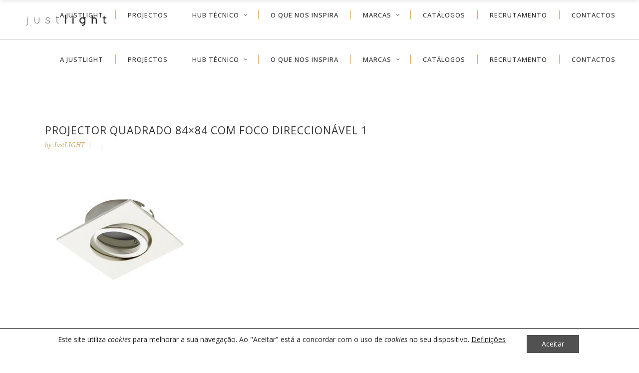

--- FILE ---
content_type: text/html; charset=UTF-8
request_url: https://justlight.pt/?attachment_id=8122
body_size: 94211
content:
<!DOCTYPE html>
<html lang="pt-PT">
<head>
    		<meta charset="UTF-8"/>
		<link rel="profile" href="http://gmpg.org/xfn/11"/>
						<meta name="viewport" content="width=device-width,initial-scale=1,user-scalable=no">
		<script type="application/javascript">var edgtCoreAjaxUrl = "https://justlight.pt/wp-admin/admin-ajax.php"</script><script type="application/javascript">var EdgefAjaxUrl = "https://justlight.pt/wp-admin/admin-ajax.php"</script><meta name='robots' content='index, follow, max-image-preview:large, max-snippet:-1, max-video-preview:-1' />
<script type="text/javascript">function rgmkInitGoogleMaps(){window.rgmkGoogleMapsCallback=true;try{jQuery(document).trigger("rgmkGoogleMapsLoad")}catch(err){}}</script>		<style>img:is([sizes="auto" i], [sizes^="auto," i]) { contain-intrinsic-size: 3000px 1500px }</style>
		
	<!-- This site is optimized with the Yoast SEO plugin v23.2 - https://yoast.com/wordpress/plugins/seo/ -->
	<title>Projector quadrado 84x84 com foco direccionável 1 - JustLIGHT</title>
	<link rel="canonical" href="https://justlight.pt/" />
	<meta property="og:locale" content="pt_PT" />
	<meta property="og:type" content="article" />
	<meta property="og:title" content="Projector quadrado 84x84 com foco direccionável 1 - JustLIGHT" />
	<meta property="og:url" content="https://justlight.pt/" />
	<meta property="og:site_name" content="JustLIGHT" />
	<meta property="article:publisher" content="https://facebook.com/just_light_pt" />
	<meta property="og:image" content="https://justlight.pt" />
	<meta property="og:image:width" content="600" />
	<meta property="og:image:height" content="600" />
	<meta property="og:image:type" content="image/jpeg" />
	<meta name="twitter:card" content="summary_large_image" />
	<script type="application/ld+json" class="yoast-schema-graph">{"@context":"https://schema.org","@graph":[{"@type":"WebPage","@id":"https://justlight.pt/","url":"https://justlight.pt/","name":"Projector quadrado 84x84 com foco direccionável 1 - JustLIGHT","isPartOf":{"@id":"https://justlight.pt/#website"},"primaryImageOfPage":{"@id":"https://justlight.pt/#primaryimage"},"image":{"@id":"https://justlight.pt/#primaryimage"},"thumbnailUrl":"https://justlight.pt/wp-content/uploads/2018/12/BL10321122_1.jpg","datePublished":"2018-12-27T19:17:52+00:00","dateModified":"2018-12-27T19:17:52+00:00","breadcrumb":{"@id":"https://justlight.pt/#breadcrumb"},"inLanguage":"pt-PT","potentialAction":[{"@type":"ReadAction","target":["https://justlight.pt/"]}]},{"@type":"ImageObject","inLanguage":"pt-PT","@id":"https://justlight.pt/#primaryimage","url":"https://justlight.pt/wp-content/uploads/2018/12/BL10321122_1.jpg","contentUrl":"https://justlight.pt/wp-content/uploads/2018/12/BL10321122_1.jpg","width":600,"height":600,"caption":"Projector quadrado 84x84 com foco direccionável"},{"@type":"BreadcrumbList","@id":"https://justlight.pt/#breadcrumb","itemListElement":[{"@type":"ListItem","position":1,"name":"Home","item":"https://justlight.pt/"},{"@type":"ListItem","position":2,"name":"Projector quadrado 84&#215;84 com foco direccionável 1"}]},{"@type":"WebSite","@id":"https://justlight.pt/#website","url":"https://justlight.pt/","name":"JustLIGHT","description":"Soluções de Iluminação","publisher":{"@id":"https://justlight.pt/#organization"},"potentialAction":[{"@type":"SearchAction","target":{"@type":"EntryPoint","urlTemplate":"https://justlight.pt/?s={search_term_string}"},"query-input":"required name=search_term_string"}],"inLanguage":"pt-PT"},{"@type":"Organization","@id":"https://justlight.pt/#organization","name":"Justlight, Lda","url":"https://justlight.pt/","logo":{"@type":"ImageObject","inLanguage":"pt-PT","@id":"https://justlight.pt/#/schema/logo/image/","url":"https://justlight.pt/wp-content/uploads/2018/05/Logo-melhorado.jpg","contentUrl":"https://justlight.pt/wp-content/uploads/2018/05/Logo-melhorado.jpg","width":605,"height":193,"caption":"Justlight, Lda"},"image":{"@id":"https://justlight.pt/#/schema/logo/image/"},"sameAs":["https://facebook.com/just_light_pt","https://www.linkedin.com/company/just-light/"]}]}</script>
	<!-- / Yoast SEO plugin. -->


<link rel='dns-prefetch' href='//fonts.googleapis.com' />
<link rel="alternate" type="application/rss+xml" title="JustLIGHT &raquo; Feed" href="https://justlight.pt/feed/" />
<link rel="alternate" type="application/rss+xml" title="JustLIGHT &raquo; Feed de comentários" href="https://justlight.pt/comments/feed/" />
<script type="text/javascript">
/* <![CDATA[ */
window._wpemojiSettings = {"baseUrl":"https:\/\/s.w.org\/images\/core\/emoji\/14.0.0\/72x72\/","ext":".png","svgUrl":"https:\/\/s.w.org\/images\/core\/emoji\/14.0.0\/svg\/","svgExt":".svg","source":{"concatemoji":"https:\/\/justlight.pt\/wp-includes\/js\/wp-emoji-release.min.js?ver=6.4.7"}};
/*! This file is auto-generated */
!function(i,n){var o,s,e;function c(e){try{var t={supportTests:e,timestamp:(new Date).valueOf()};sessionStorage.setItem(o,JSON.stringify(t))}catch(e){}}function p(e,t,n){e.clearRect(0,0,e.canvas.width,e.canvas.height),e.fillText(t,0,0);var t=new Uint32Array(e.getImageData(0,0,e.canvas.width,e.canvas.height).data),r=(e.clearRect(0,0,e.canvas.width,e.canvas.height),e.fillText(n,0,0),new Uint32Array(e.getImageData(0,0,e.canvas.width,e.canvas.height).data));return t.every(function(e,t){return e===r[t]})}function u(e,t,n){switch(t){case"flag":return n(e,"\ud83c\udff3\ufe0f\u200d\u26a7\ufe0f","\ud83c\udff3\ufe0f\u200b\u26a7\ufe0f")?!1:!n(e,"\ud83c\uddfa\ud83c\uddf3","\ud83c\uddfa\u200b\ud83c\uddf3")&&!n(e,"\ud83c\udff4\udb40\udc67\udb40\udc62\udb40\udc65\udb40\udc6e\udb40\udc67\udb40\udc7f","\ud83c\udff4\u200b\udb40\udc67\u200b\udb40\udc62\u200b\udb40\udc65\u200b\udb40\udc6e\u200b\udb40\udc67\u200b\udb40\udc7f");case"emoji":return!n(e,"\ud83e\udef1\ud83c\udffb\u200d\ud83e\udef2\ud83c\udfff","\ud83e\udef1\ud83c\udffb\u200b\ud83e\udef2\ud83c\udfff")}return!1}function f(e,t,n){var r="undefined"!=typeof WorkerGlobalScope&&self instanceof WorkerGlobalScope?new OffscreenCanvas(300,150):i.createElement("canvas"),a=r.getContext("2d",{willReadFrequently:!0}),o=(a.textBaseline="top",a.font="600 32px Arial",{});return e.forEach(function(e){o[e]=t(a,e,n)}),o}function t(e){var t=i.createElement("script");t.src=e,t.defer=!0,i.head.appendChild(t)}"undefined"!=typeof Promise&&(o="wpEmojiSettingsSupports",s=["flag","emoji"],n.supports={everything:!0,everythingExceptFlag:!0},e=new Promise(function(e){i.addEventListener("DOMContentLoaded",e,{once:!0})}),new Promise(function(t){var n=function(){try{var e=JSON.parse(sessionStorage.getItem(o));if("object"==typeof e&&"number"==typeof e.timestamp&&(new Date).valueOf()<e.timestamp+604800&&"object"==typeof e.supportTests)return e.supportTests}catch(e){}return null}();if(!n){if("undefined"!=typeof Worker&&"undefined"!=typeof OffscreenCanvas&&"undefined"!=typeof URL&&URL.createObjectURL&&"undefined"!=typeof Blob)try{var e="postMessage("+f.toString()+"("+[JSON.stringify(s),u.toString(),p.toString()].join(",")+"));",r=new Blob([e],{type:"text/javascript"}),a=new Worker(URL.createObjectURL(r),{name:"wpTestEmojiSupports"});return void(a.onmessage=function(e){c(n=e.data),a.terminate(),t(n)})}catch(e){}c(n=f(s,u,p))}t(n)}).then(function(e){for(var t in e)n.supports[t]=e[t],n.supports.everything=n.supports.everything&&n.supports[t],"flag"!==t&&(n.supports.everythingExceptFlag=n.supports.everythingExceptFlag&&n.supports[t]);n.supports.everythingExceptFlag=n.supports.everythingExceptFlag&&!n.supports.flag,n.DOMReady=!1,n.readyCallback=function(){n.DOMReady=!0}}).then(function(){return e}).then(function(){var e;n.supports.everything||(n.readyCallback(),(e=n.source||{}).concatemoji?t(e.concatemoji):e.wpemoji&&e.twemoji&&(t(e.twemoji),t(e.wpemoji)))}))}((window,document),window._wpemojiSettings);
/* ]]> */
</script>
<style id='wp-emoji-styles-inline-css' type='text/css'>

	img.wp-smiley, img.emoji {
		display: inline !important;
		border: none !important;
		box-shadow: none !important;
		height: 1em !important;
		width: 1em !important;
		margin: 0 0.07em !important;
		vertical-align: -0.1em !important;
		background: none !important;
		padding: 0 !important;
	}
</style>
<link rel='stylesheet' id='wp-block-library-css' href='https://justlight.pt/wp-includes/css/dist/block-library/style.min.css?ver=6.4.7' type='text/css' media='all' />
<style id='classic-theme-styles-inline-css' type='text/css'>
/*! This file is auto-generated */
.wp-block-button__link{color:#fff;background-color:#32373c;border-radius:9999px;box-shadow:none;text-decoration:none;padding:calc(.667em + 2px) calc(1.333em + 2px);font-size:1.125em}.wp-block-file__button{background:#32373c;color:#fff;text-decoration:none}
</style>
<style id='global-styles-inline-css' type='text/css'>
body{--wp--preset--color--black: #000000;--wp--preset--color--cyan-bluish-gray: #abb8c3;--wp--preset--color--white: #ffffff;--wp--preset--color--pale-pink: #f78da7;--wp--preset--color--vivid-red: #cf2e2e;--wp--preset--color--luminous-vivid-orange: #ff6900;--wp--preset--color--luminous-vivid-amber: #fcb900;--wp--preset--color--light-green-cyan: #7bdcb5;--wp--preset--color--vivid-green-cyan: #00d084;--wp--preset--color--pale-cyan-blue: #8ed1fc;--wp--preset--color--vivid-cyan-blue: #0693e3;--wp--preset--color--vivid-purple: #9b51e0;--wp--preset--gradient--vivid-cyan-blue-to-vivid-purple: linear-gradient(135deg,rgba(6,147,227,1) 0%,rgb(155,81,224) 100%);--wp--preset--gradient--light-green-cyan-to-vivid-green-cyan: linear-gradient(135deg,rgb(122,220,180) 0%,rgb(0,208,130) 100%);--wp--preset--gradient--luminous-vivid-amber-to-luminous-vivid-orange: linear-gradient(135deg,rgba(252,185,0,1) 0%,rgba(255,105,0,1) 100%);--wp--preset--gradient--luminous-vivid-orange-to-vivid-red: linear-gradient(135deg,rgba(255,105,0,1) 0%,rgb(207,46,46) 100%);--wp--preset--gradient--very-light-gray-to-cyan-bluish-gray: linear-gradient(135deg,rgb(238,238,238) 0%,rgb(169,184,195) 100%);--wp--preset--gradient--cool-to-warm-spectrum: linear-gradient(135deg,rgb(74,234,220) 0%,rgb(151,120,209) 20%,rgb(207,42,186) 40%,rgb(238,44,130) 60%,rgb(251,105,98) 80%,rgb(254,248,76) 100%);--wp--preset--gradient--blush-light-purple: linear-gradient(135deg,rgb(255,206,236) 0%,rgb(152,150,240) 100%);--wp--preset--gradient--blush-bordeaux: linear-gradient(135deg,rgb(254,205,165) 0%,rgb(254,45,45) 50%,rgb(107,0,62) 100%);--wp--preset--gradient--luminous-dusk: linear-gradient(135deg,rgb(255,203,112) 0%,rgb(199,81,192) 50%,rgb(65,88,208) 100%);--wp--preset--gradient--pale-ocean: linear-gradient(135deg,rgb(255,245,203) 0%,rgb(182,227,212) 50%,rgb(51,167,181) 100%);--wp--preset--gradient--electric-grass: linear-gradient(135deg,rgb(202,248,128) 0%,rgb(113,206,126) 100%);--wp--preset--gradient--midnight: linear-gradient(135deg,rgb(2,3,129) 0%,rgb(40,116,252) 100%);--wp--preset--font-size--small: 13px;--wp--preset--font-size--medium: 20px;--wp--preset--font-size--large: 36px;--wp--preset--font-size--x-large: 42px;--wp--preset--spacing--20: 0.44rem;--wp--preset--spacing--30: 0.67rem;--wp--preset--spacing--40: 1rem;--wp--preset--spacing--50: 1.5rem;--wp--preset--spacing--60: 2.25rem;--wp--preset--spacing--70: 3.38rem;--wp--preset--spacing--80: 5.06rem;--wp--preset--shadow--natural: 6px 6px 9px rgba(0, 0, 0, 0.2);--wp--preset--shadow--deep: 12px 12px 50px rgba(0, 0, 0, 0.4);--wp--preset--shadow--sharp: 6px 6px 0px rgba(0, 0, 0, 0.2);--wp--preset--shadow--outlined: 6px 6px 0px -3px rgba(255, 255, 255, 1), 6px 6px rgba(0, 0, 0, 1);--wp--preset--shadow--crisp: 6px 6px 0px rgba(0, 0, 0, 1);}:where(.is-layout-flex){gap: 0.5em;}:where(.is-layout-grid){gap: 0.5em;}body .is-layout-flow > .alignleft{float: left;margin-inline-start: 0;margin-inline-end: 2em;}body .is-layout-flow > .alignright{float: right;margin-inline-start: 2em;margin-inline-end: 0;}body .is-layout-flow > .aligncenter{margin-left: auto !important;margin-right: auto !important;}body .is-layout-constrained > .alignleft{float: left;margin-inline-start: 0;margin-inline-end: 2em;}body .is-layout-constrained > .alignright{float: right;margin-inline-start: 2em;margin-inline-end: 0;}body .is-layout-constrained > .aligncenter{margin-left: auto !important;margin-right: auto !important;}body .is-layout-constrained > :where(:not(.alignleft):not(.alignright):not(.alignfull)){max-width: var(--wp--style--global--content-size);margin-left: auto !important;margin-right: auto !important;}body .is-layout-constrained > .alignwide{max-width: var(--wp--style--global--wide-size);}body .is-layout-flex{display: flex;}body .is-layout-flex{flex-wrap: wrap;align-items: center;}body .is-layout-flex > *{margin: 0;}body .is-layout-grid{display: grid;}body .is-layout-grid > *{margin: 0;}:where(.wp-block-columns.is-layout-flex){gap: 2em;}:where(.wp-block-columns.is-layout-grid){gap: 2em;}:where(.wp-block-post-template.is-layout-flex){gap: 1.25em;}:where(.wp-block-post-template.is-layout-grid){gap: 1.25em;}.has-black-color{color: var(--wp--preset--color--black) !important;}.has-cyan-bluish-gray-color{color: var(--wp--preset--color--cyan-bluish-gray) !important;}.has-white-color{color: var(--wp--preset--color--white) !important;}.has-pale-pink-color{color: var(--wp--preset--color--pale-pink) !important;}.has-vivid-red-color{color: var(--wp--preset--color--vivid-red) !important;}.has-luminous-vivid-orange-color{color: var(--wp--preset--color--luminous-vivid-orange) !important;}.has-luminous-vivid-amber-color{color: var(--wp--preset--color--luminous-vivid-amber) !important;}.has-light-green-cyan-color{color: var(--wp--preset--color--light-green-cyan) !important;}.has-vivid-green-cyan-color{color: var(--wp--preset--color--vivid-green-cyan) !important;}.has-pale-cyan-blue-color{color: var(--wp--preset--color--pale-cyan-blue) !important;}.has-vivid-cyan-blue-color{color: var(--wp--preset--color--vivid-cyan-blue) !important;}.has-vivid-purple-color{color: var(--wp--preset--color--vivid-purple) !important;}.has-black-background-color{background-color: var(--wp--preset--color--black) !important;}.has-cyan-bluish-gray-background-color{background-color: var(--wp--preset--color--cyan-bluish-gray) !important;}.has-white-background-color{background-color: var(--wp--preset--color--white) !important;}.has-pale-pink-background-color{background-color: var(--wp--preset--color--pale-pink) !important;}.has-vivid-red-background-color{background-color: var(--wp--preset--color--vivid-red) !important;}.has-luminous-vivid-orange-background-color{background-color: var(--wp--preset--color--luminous-vivid-orange) !important;}.has-luminous-vivid-amber-background-color{background-color: var(--wp--preset--color--luminous-vivid-amber) !important;}.has-light-green-cyan-background-color{background-color: var(--wp--preset--color--light-green-cyan) !important;}.has-vivid-green-cyan-background-color{background-color: var(--wp--preset--color--vivid-green-cyan) !important;}.has-pale-cyan-blue-background-color{background-color: var(--wp--preset--color--pale-cyan-blue) !important;}.has-vivid-cyan-blue-background-color{background-color: var(--wp--preset--color--vivid-cyan-blue) !important;}.has-vivid-purple-background-color{background-color: var(--wp--preset--color--vivid-purple) !important;}.has-black-border-color{border-color: var(--wp--preset--color--black) !important;}.has-cyan-bluish-gray-border-color{border-color: var(--wp--preset--color--cyan-bluish-gray) !important;}.has-white-border-color{border-color: var(--wp--preset--color--white) !important;}.has-pale-pink-border-color{border-color: var(--wp--preset--color--pale-pink) !important;}.has-vivid-red-border-color{border-color: var(--wp--preset--color--vivid-red) !important;}.has-luminous-vivid-orange-border-color{border-color: var(--wp--preset--color--luminous-vivid-orange) !important;}.has-luminous-vivid-amber-border-color{border-color: var(--wp--preset--color--luminous-vivid-amber) !important;}.has-light-green-cyan-border-color{border-color: var(--wp--preset--color--light-green-cyan) !important;}.has-vivid-green-cyan-border-color{border-color: var(--wp--preset--color--vivid-green-cyan) !important;}.has-pale-cyan-blue-border-color{border-color: var(--wp--preset--color--pale-cyan-blue) !important;}.has-vivid-cyan-blue-border-color{border-color: var(--wp--preset--color--vivid-cyan-blue) !important;}.has-vivid-purple-border-color{border-color: var(--wp--preset--color--vivid-purple) !important;}.has-vivid-cyan-blue-to-vivid-purple-gradient-background{background: var(--wp--preset--gradient--vivid-cyan-blue-to-vivid-purple) !important;}.has-light-green-cyan-to-vivid-green-cyan-gradient-background{background: var(--wp--preset--gradient--light-green-cyan-to-vivid-green-cyan) !important;}.has-luminous-vivid-amber-to-luminous-vivid-orange-gradient-background{background: var(--wp--preset--gradient--luminous-vivid-amber-to-luminous-vivid-orange) !important;}.has-luminous-vivid-orange-to-vivid-red-gradient-background{background: var(--wp--preset--gradient--luminous-vivid-orange-to-vivid-red) !important;}.has-very-light-gray-to-cyan-bluish-gray-gradient-background{background: var(--wp--preset--gradient--very-light-gray-to-cyan-bluish-gray) !important;}.has-cool-to-warm-spectrum-gradient-background{background: var(--wp--preset--gradient--cool-to-warm-spectrum) !important;}.has-blush-light-purple-gradient-background{background: var(--wp--preset--gradient--blush-light-purple) !important;}.has-blush-bordeaux-gradient-background{background: var(--wp--preset--gradient--blush-bordeaux) !important;}.has-luminous-dusk-gradient-background{background: var(--wp--preset--gradient--luminous-dusk) !important;}.has-pale-ocean-gradient-background{background: var(--wp--preset--gradient--pale-ocean) !important;}.has-electric-grass-gradient-background{background: var(--wp--preset--gradient--electric-grass) !important;}.has-midnight-gradient-background{background: var(--wp--preset--gradient--midnight) !important;}.has-small-font-size{font-size: var(--wp--preset--font-size--small) !important;}.has-medium-font-size{font-size: var(--wp--preset--font-size--medium) !important;}.has-large-font-size{font-size: var(--wp--preset--font-size--large) !important;}.has-x-large-font-size{font-size: var(--wp--preset--font-size--x-large) !important;}
.wp-block-navigation a:where(:not(.wp-element-button)){color: inherit;}
:where(.wp-block-post-template.is-layout-flex){gap: 1.25em;}:where(.wp-block-post-template.is-layout-grid){gap: 1.25em;}
:where(.wp-block-columns.is-layout-flex){gap: 2em;}:where(.wp-block-columns.is-layout-grid){gap: 2em;}
.wp-block-pullquote{font-size: 1.5em;line-height: 1.6;}
</style>
<link rel='stylesheet' id='contact-form-7-css' href='https://justlight.pt/wp-content/plugins/contact-form-7/includes/css/styles.css?ver=5.9.8' type='text/css' media='all' />
<link rel='stylesheet' id='rs-plugin-settings-css' href='https://justlight.pt/wp-content/plugins/revslider/public/assets/css/rs6.css?ver=6.1.5' type='text/css' media='all' />
<style id='rs-plugin-settings-inline-css' type='text/css'>
-webkit-text-stroke:1px black;
</style>
<link rel='stylesheet' id='ratio-edge-default-style-css' href='https://justlight.pt/wp-content/themes/ratio/style.css?ver=6.4.7' type='text/css' media='all' />
<link rel='stylesheet' id='ratio-edge-child-style-css' href='https://justlight.pt/wp-content/themes/ratio-child/style.css?ver=6.4.7' type='text/css' media='all' />
<link rel='stylesheet' id='ratio-edge-modules-plugins-css' href='https://justlight.pt/wp-content/themes/ratio/assets/css/plugins.min.css?ver=6.4.7' type='text/css' media='all' />
<link rel='stylesheet' id='ratio-edge-modules-css' href='https://justlight.pt/wp-content/themes/ratio/assets/css/modules.min.css?ver=6.4.7' type='text/css' media='all' />
<style id='ratio-edge-modules-inline-css' type='text/css'>
   
.edgtf-content-inner>.edgtf-full-width>.edgtf-full-width-inner { padding-top: 0px; }
</style>
<link rel='stylesheet' id='ratio-edge-font_awesome-css' href='https://justlight.pt/wp-content/themes/ratio/assets/css/font-awesome/css/font-awesome.min.css?ver=6.4.7' type='text/css' media='all' />
<link rel='stylesheet' id='ratio-edge-font_elegant-css' href='https://justlight.pt/wp-content/themes/ratio/assets/css/elegant-icons/style.min.css?ver=6.4.7' type='text/css' media='all' />
<link rel='stylesheet' id='ratio-edge-ion_icons-css' href='https://justlight.pt/wp-content/themes/ratio/assets/css/ion-icons/css/ionicons.min.css?ver=6.4.7' type='text/css' media='all' />
<link rel='stylesheet' id='ratio-edge-linea_icons-css' href='https://justlight.pt/wp-content/themes/ratio/assets/css/linea-icons/style.css?ver=6.4.7' type='text/css' media='all' />
<link rel='stylesheet' id='ratio-edge-simple_line_icons-css' href='https://justlight.pt/wp-content/themes/ratio/assets/css/simple-line-icons/simple-line-icons.css?ver=6.4.7' type='text/css' media='all' />
<link rel='stylesheet' id='ratio-edge-dripicons-css' href='https://justlight.pt/wp-content/themes/ratio/assets/css/dripicons/dripicons.css?ver=6.4.7' type='text/css' media='all' />
<link rel='stylesheet' id='ratio-edge-ico_moon-css' href='https://justlight.pt/wp-content/themes/ratio/assets/css/icomoon/css/icomoon.css?ver=6.4.7' type='text/css' media='all' />
<link rel='stylesheet' id='ratio-edge-blog-css' href='https://justlight.pt/wp-content/themes/ratio/assets/css/blog.min.css?ver=6.4.7' type='text/css' media='all' />
<link rel='stylesheet' id='mediaelement-css' href='https://justlight.pt/wp-includes/js/mediaelement/mediaelementplayer-legacy.min.css?ver=4.2.17' type='text/css' media='all' />
<link rel='stylesheet' id='wp-mediaelement-css' href='https://justlight.pt/wp-includes/js/mediaelement/wp-mediaelement.min.css?ver=6.4.7' type='text/css' media='all' />
<link rel='stylesheet' id='ratio-edge-modules-responsive-css' href='https://justlight.pt/wp-content/themes/ratio/assets/css/modules-responsive.min.css?ver=6.4.7' type='text/css' media='all' />
<link rel='stylesheet' id='ratio-edge-blog-responsive-css' href='https://justlight.pt/wp-content/themes/ratio/assets/css/blog-responsive.min.css?ver=6.4.7' type='text/css' media='all' />
<link rel='stylesheet' id='ratio-edge-style-dynamic-responsive-css' href='https://justlight.pt/wp-content/themes/ratio/assets/css/style_dynamic_responsive.css?ver=1756328719' type='text/css' media='all' />
<link rel='stylesheet' id='ratio-edge-style-dynamic-css' href='https://justlight.pt/wp-content/themes/ratio/assets/css/style_dynamic.css?ver=1756328719' type='text/css' media='all' />
<link rel='stylesheet' id='js_composer_front-css' href='https://justlight.pt/wp-content/plugins/js_composer/assets/css/js_composer.min.css?ver=6.1' type='text/css' media='all' />
<link rel='stylesheet' id='ratio-edge-google-fonts-css' href='https://fonts.googleapis.com/css?family=Open+Sans%3A100%2C100italic%2C200%2C200italic%2C300%2C300italic%2C400%2C400italic%2C500%2C500italic%2C600%2C600italic%2C700%2C700italic%2C800%2C800italic%2C900%2C900italic%7CRoboto%3A100%2C100italic%2C200%2C200italic%2C300%2C300italic%2C400%2C400italic%2C500%2C500italic%2C600%2C600italic%2C700%2C700italic%2C800%2C800italic%2C900%2C900italic&#038;subset=latin%2Clatin-ext&#038;ver=1.0.0' type='text/css' media='all' />
<link rel='stylesheet' id='select2-css' href='https://justlight.pt/wp-content/themes/ratio/framework/admin/assets/css/select2.min.css?ver=6.4.7' type='text/css' media='all' />
<link rel='stylesheet' id='ratio-core-dashboard-style-css' href='https://justlight.pt/wp-content/plugins/edge-cpt/core-dashboard/assets/css/core-dashboard.min.css?ver=6.4.7' type='text/css' media='all' />
<link rel='stylesheet' id='moove_gdpr_frontend-css' href='https://justlight.pt/wp-content/plugins/gdpr-cookie-compliance/dist/styles/gdpr-main-nf.css?ver=5.0.9' type='text/css' media='all' />
<style id='moove_gdpr_frontend-inline-css' type='text/css'>
				#moove_gdpr_cookie_modal .moove-gdpr-modal-content .moove-gdpr-tab-main h3.tab-title, 
				#moove_gdpr_cookie_modal .moove-gdpr-modal-content .moove-gdpr-tab-main span.tab-title,
				#moove_gdpr_cookie_modal .moove-gdpr-modal-content .moove-gdpr-modal-left-content #moove-gdpr-menu li a, 
				#moove_gdpr_cookie_modal .moove-gdpr-modal-content .moove-gdpr-modal-left-content #moove-gdpr-menu li button,
				#moove_gdpr_cookie_modal .moove-gdpr-modal-content .moove-gdpr-modal-left-content .moove-gdpr-branding-cnt a,
				#moove_gdpr_cookie_modal .moove-gdpr-modal-content .moove-gdpr-modal-footer-content .moove-gdpr-button-holder a.mgbutton, 
				#moove_gdpr_cookie_modal .moove-gdpr-modal-content .moove-gdpr-modal-footer-content .moove-gdpr-button-holder button.mgbutton,
				#moove_gdpr_cookie_modal .cookie-switch .cookie-slider:after, 
				#moove_gdpr_cookie_modal .cookie-switch .slider:after, 
				#moove_gdpr_cookie_modal .switch .cookie-slider:after, 
				#moove_gdpr_cookie_modal .switch .slider:after,
				#moove_gdpr_cookie_info_bar .moove-gdpr-info-bar-container .moove-gdpr-info-bar-content p, 
				#moove_gdpr_cookie_info_bar .moove-gdpr-info-bar-container .moove-gdpr-info-bar-content p a,
				#moove_gdpr_cookie_info_bar .moove-gdpr-info-bar-container .moove-gdpr-info-bar-content a.mgbutton, 
				#moove_gdpr_cookie_info_bar .moove-gdpr-info-bar-container .moove-gdpr-info-bar-content button.mgbutton,
				#moove_gdpr_cookie_modal .moove-gdpr-modal-content .moove-gdpr-tab-main .moove-gdpr-tab-main-content h1, 
				#moove_gdpr_cookie_modal .moove-gdpr-modal-content .moove-gdpr-tab-main .moove-gdpr-tab-main-content h2, 
				#moove_gdpr_cookie_modal .moove-gdpr-modal-content .moove-gdpr-tab-main .moove-gdpr-tab-main-content h3, 
				#moove_gdpr_cookie_modal .moove-gdpr-modal-content .moove-gdpr-tab-main .moove-gdpr-tab-main-content h4, 
				#moove_gdpr_cookie_modal .moove-gdpr-modal-content .moove-gdpr-tab-main .moove-gdpr-tab-main-content h5, 
				#moove_gdpr_cookie_modal .moove-gdpr-modal-content .moove-gdpr-tab-main .moove-gdpr-tab-main-content h6,
				#moove_gdpr_cookie_modal .moove-gdpr-modal-content.moove_gdpr_modal_theme_v2 .moove-gdpr-modal-title .tab-title,
				#moove_gdpr_cookie_modal .moove-gdpr-modal-content.moove_gdpr_modal_theme_v2 .moove-gdpr-tab-main h3.tab-title, 
				#moove_gdpr_cookie_modal .moove-gdpr-modal-content.moove_gdpr_modal_theme_v2 .moove-gdpr-tab-main span.tab-title,
				#moove_gdpr_cookie_modal .moove-gdpr-modal-content.moove_gdpr_modal_theme_v2 .moove-gdpr-branding-cnt a {
					font-weight: inherit				}
			#moove_gdpr_cookie_modal,#moove_gdpr_cookie_info_bar,.gdpr_cookie_settings_shortcode_content{font-family:inherit}#moove_gdpr_save_popup_settings_button{background-color:#373737;color:#fff}#moove_gdpr_save_popup_settings_button:hover{background-color:#000}#moove_gdpr_cookie_info_bar .moove-gdpr-info-bar-container .moove-gdpr-info-bar-content a.mgbutton,#moove_gdpr_cookie_info_bar .moove-gdpr-info-bar-container .moove-gdpr-info-bar-content button.mgbutton{background-color:#515151}#moove_gdpr_cookie_modal .moove-gdpr-modal-content .moove-gdpr-modal-footer-content .moove-gdpr-button-holder a.mgbutton,#moove_gdpr_cookie_modal .moove-gdpr-modal-content .moove-gdpr-modal-footer-content .moove-gdpr-button-holder button.mgbutton,.gdpr_cookie_settings_shortcode_content .gdpr-shr-button.button-green{background-color:#515151;border-color:#515151}#moove_gdpr_cookie_modal .moove-gdpr-modal-content .moove-gdpr-modal-footer-content .moove-gdpr-button-holder a.mgbutton:hover,#moove_gdpr_cookie_modal .moove-gdpr-modal-content .moove-gdpr-modal-footer-content .moove-gdpr-button-holder button.mgbutton:hover,.gdpr_cookie_settings_shortcode_content .gdpr-shr-button.button-green:hover{background-color:#fff;color:#515151}#moove_gdpr_cookie_modal .moove-gdpr-modal-content .moove-gdpr-modal-close i,#moove_gdpr_cookie_modal .moove-gdpr-modal-content .moove-gdpr-modal-close span.gdpr-icon{background-color:#515151;border:1px solid #515151}#moove_gdpr_cookie_info_bar span.moove-gdpr-infobar-allow-all.focus-g,#moove_gdpr_cookie_info_bar span.moove-gdpr-infobar-allow-all:focus,#moove_gdpr_cookie_info_bar button.moove-gdpr-infobar-allow-all.focus-g,#moove_gdpr_cookie_info_bar button.moove-gdpr-infobar-allow-all:focus,#moove_gdpr_cookie_info_bar span.moove-gdpr-infobar-reject-btn.focus-g,#moove_gdpr_cookie_info_bar span.moove-gdpr-infobar-reject-btn:focus,#moove_gdpr_cookie_info_bar button.moove-gdpr-infobar-reject-btn.focus-g,#moove_gdpr_cookie_info_bar button.moove-gdpr-infobar-reject-btn:focus,#moove_gdpr_cookie_info_bar span.change-settings-button.focus-g,#moove_gdpr_cookie_info_bar span.change-settings-button:focus,#moove_gdpr_cookie_info_bar button.change-settings-button.focus-g,#moove_gdpr_cookie_info_bar button.change-settings-button:focus{-webkit-box-shadow:0 0 1px 3px #515151;-moz-box-shadow:0 0 1px 3px #515151;box-shadow:0 0 1px 3px #515151}#moove_gdpr_cookie_modal .moove-gdpr-modal-content .moove-gdpr-modal-close i:hover,#moove_gdpr_cookie_modal .moove-gdpr-modal-content .moove-gdpr-modal-close span.gdpr-icon:hover,#moove_gdpr_cookie_info_bar span[data-href]>u.change-settings-button{color:#515151}#moove_gdpr_cookie_modal .moove-gdpr-modal-content .moove-gdpr-modal-left-content #moove-gdpr-menu li.menu-item-selected a span.gdpr-icon,#moove_gdpr_cookie_modal .moove-gdpr-modal-content .moove-gdpr-modal-left-content #moove-gdpr-menu li.menu-item-selected button span.gdpr-icon{color:inherit}#moove_gdpr_cookie_modal .moove-gdpr-modal-content .moove-gdpr-modal-left-content #moove-gdpr-menu li a span.gdpr-icon,#moove_gdpr_cookie_modal .moove-gdpr-modal-content .moove-gdpr-modal-left-content #moove-gdpr-menu li button span.gdpr-icon{color:inherit}#moove_gdpr_cookie_modal .gdpr-acc-link{line-height:0;font-size:0;color:transparent;position:absolute}#moove_gdpr_cookie_modal .moove-gdpr-modal-content .moove-gdpr-modal-close:hover i,#moove_gdpr_cookie_modal .moove-gdpr-modal-content .moove-gdpr-modal-left-content #moove-gdpr-menu li a,#moove_gdpr_cookie_modal .moove-gdpr-modal-content .moove-gdpr-modal-left-content #moove-gdpr-menu li button,#moove_gdpr_cookie_modal .moove-gdpr-modal-content .moove-gdpr-modal-left-content #moove-gdpr-menu li button i,#moove_gdpr_cookie_modal .moove-gdpr-modal-content .moove-gdpr-modal-left-content #moove-gdpr-menu li a i,#moove_gdpr_cookie_modal .moove-gdpr-modal-content .moove-gdpr-tab-main .moove-gdpr-tab-main-content a:hover,#moove_gdpr_cookie_info_bar.moove-gdpr-dark-scheme .moove-gdpr-info-bar-container .moove-gdpr-info-bar-content a.mgbutton:hover,#moove_gdpr_cookie_info_bar.moove-gdpr-dark-scheme .moove-gdpr-info-bar-container .moove-gdpr-info-bar-content button.mgbutton:hover,#moove_gdpr_cookie_info_bar.moove-gdpr-dark-scheme .moove-gdpr-info-bar-container .moove-gdpr-info-bar-content a:hover,#moove_gdpr_cookie_info_bar.moove-gdpr-dark-scheme .moove-gdpr-info-bar-container .moove-gdpr-info-bar-content button:hover,#moove_gdpr_cookie_info_bar.moove-gdpr-dark-scheme .moove-gdpr-info-bar-container .moove-gdpr-info-bar-content span.change-settings-button:hover,#moove_gdpr_cookie_info_bar.moove-gdpr-dark-scheme .moove-gdpr-info-bar-container .moove-gdpr-info-bar-content button.change-settings-button:hover,#moove_gdpr_cookie_info_bar.moove-gdpr-dark-scheme .moove-gdpr-info-bar-container .moove-gdpr-info-bar-content u.change-settings-button:hover,#moove_gdpr_cookie_info_bar span[data-href]>u.change-settings-button,#moove_gdpr_cookie_info_bar.moove-gdpr-dark-scheme .moove-gdpr-info-bar-container .moove-gdpr-info-bar-content a.mgbutton.focus-g,#moove_gdpr_cookie_info_bar.moove-gdpr-dark-scheme .moove-gdpr-info-bar-container .moove-gdpr-info-bar-content button.mgbutton.focus-g,#moove_gdpr_cookie_info_bar.moove-gdpr-dark-scheme .moove-gdpr-info-bar-container .moove-gdpr-info-bar-content a.focus-g,#moove_gdpr_cookie_info_bar.moove-gdpr-dark-scheme .moove-gdpr-info-bar-container .moove-gdpr-info-bar-content button.focus-g,#moove_gdpr_cookie_info_bar.moove-gdpr-dark-scheme .moove-gdpr-info-bar-container .moove-gdpr-info-bar-content a.mgbutton:focus,#moove_gdpr_cookie_info_bar.moove-gdpr-dark-scheme .moove-gdpr-info-bar-container .moove-gdpr-info-bar-content button.mgbutton:focus,#moove_gdpr_cookie_info_bar.moove-gdpr-dark-scheme .moove-gdpr-info-bar-container .moove-gdpr-info-bar-content a:focus,#moove_gdpr_cookie_info_bar.moove-gdpr-dark-scheme .moove-gdpr-info-bar-container .moove-gdpr-info-bar-content button:focus,#moove_gdpr_cookie_info_bar.moove-gdpr-dark-scheme .moove-gdpr-info-bar-container .moove-gdpr-info-bar-content span.change-settings-button.focus-g,span.change-settings-button:focus,button.change-settings-button.focus-g,button.change-settings-button:focus,#moove_gdpr_cookie_info_bar.moove-gdpr-dark-scheme .moove-gdpr-info-bar-container .moove-gdpr-info-bar-content u.change-settings-button.focus-g,#moove_gdpr_cookie_info_bar.moove-gdpr-dark-scheme .moove-gdpr-info-bar-container .moove-gdpr-info-bar-content u.change-settings-button:focus{color:#515151}#moove_gdpr_cookie_modal .moove-gdpr-branding.focus-g span,#moove_gdpr_cookie_modal .moove-gdpr-modal-content .moove-gdpr-tab-main a.focus-g,#moove_gdpr_cookie_modal .moove-gdpr-modal-content .moove-gdpr-tab-main .gdpr-cd-details-toggle.focus-g{color:#515151}#moove_gdpr_cookie_modal.gdpr_lightbox-hide{display:none}#moove_gdpr_cookie_info_bar .moove-gdpr-info-bar-container .moove-gdpr-info-bar-content a.mgbutton,#moove_gdpr_cookie_info_bar .moove-gdpr-info-bar-container .moove-gdpr-info-bar-content button.mgbutton,#moove_gdpr_cookie_modal .moove-gdpr-modal-content .moove-gdpr-modal-footer-content .moove-gdpr-button-holder a.mgbutton,#moove_gdpr_cookie_modal .moove-gdpr-modal-content .moove-gdpr-modal-footer-content .moove-gdpr-button-holder button.mgbutton,.gdpr-shr-button,#moove_gdpr_cookie_info_bar .moove-gdpr-infobar-close-btn{border-radius:0}
</style>
<script type="text/javascript" src="https://justlight.pt/wp-includes/js/jquery/jquery.min.js?ver=3.7.1" id="jquery-core-js"></script>
<script type="text/javascript" src="https://justlight.pt/wp-includes/js/jquery/jquery-migrate.min.js?ver=3.4.1" id="jquery-migrate-js"></script>
<script type="text/javascript" src="https://justlight.pt/wp-content/plugins/revslider/public/assets/js/revolution.tools.min.js?ver=6.0" id="tp-tools-js"></script>
<script type="text/javascript" src="https://justlight.pt/wp-content/plugins/revslider/public/assets/js/rs6.min.js?ver=6.1.5" id="revmin-js"></script>
<link rel="https://api.w.org/" href="https://justlight.pt/wp-json/" /><link rel="alternate" type="application/json" href="https://justlight.pt/wp-json/wp/v2/media/8122" /><link rel="EditURI" type="application/rsd+xml" title="RSD" href="https://justlight.pt/xmlrpc.php?rsd" />
<meta name="generator" content="WordPress 6.4.7" />
<link rel='shortlink' href='https://justlight.pt/?p=8122' />
<link rel="alternate" type="application/json+oembed" href="https://justlight.pt/wp-json/oembed/1.0/embed?url=https%3A%2F%2Fjustlight.pt%2F%3Fattachment_id%3D8122" />
<link rel="alternate" type="text/xml+oembed" href="https://justlight.pt/wp-json/oembed/1.0/embed?url=https%3A%2F%2Fjustlight.pt%2F%3Fattachment_id%3D8122&#038;format=xml" />
<meta name="google-site-verification" content="UcC7qxTqsZouXJfyY-KkooAqNBsQXA59fEv-e3AD6uM" />
<script id="mcjs">!function(c,h,i,m,p){m=c.createElement(h),p=c.getElementsByTagName(h)[0],m.async=1,m.src=i,p.parentNode.insertBefore(m,p)}(document,"script","https://chimpstatic.com/mcjs-connected/js/users/7ee7a192b15cf76b5576a9e27/9ecba22be9af816e0d7407393.js");</script>



<!-- Google tag (gtag.js) -->
<script async src="https://www.googletagmanager.com/gtag/js?id=UA-96903463-1"></script>
<script>
  window.dataLayer = window.dataLayer || [];
  function gtag(){dataLayer.push(arguments);}
  gtag('js', new Date());

  gtag('config', 'UA-96903463-1');
</script><meta name="generator" content="Powered by WPBakery Page Builder - drag and drop page builder for WordPress."/>
<!-- Google tag (gtag.js) -->
<script async src="https://www.googletagmanager.com/gtag/js?id=G-LEX2586CRJ"></script>
<script>
  window.dataLayer = window.dataLayer || [];
  function gtag(){dataLayer.push(arguments);}
  gtag('js', new Date());

  gtag('config', 'G-LEX2586CRJ');
</script><meta name="generator" content="Powered by Slider Revolution 6.1.5 - responsive, Mobile-Friendly Slider Plugin for WordPress with comfortable drag and drop interface." />
<link rel="icon" href="https://justlight.pt/wp-content/uploads/2023/10/cropped-AF_Logo_Pequeno-32x32.jpg" sizes="32x32" />
<link rel="icon" href="https://justlight.pt/wp-content/uploads/2023/10/cropped-AF_Logo_Pequeno-192x192.jpg" sizes="192x192" />
<link rel="apple-touch-icon" href="https://justlight.pt/wp-content/uploads/2023/10/cropped-AF_Logo_Pequeno-180x180.jpg" />
<meta name="msapplication-TileImage" content="https://justlight.pt/wp-content/uploads/2023/10/cropped-AF_Logo_Pequeno-270x270.jpg" />
<script type="text/javascript">function setREVStartSize(t){try{var h,e=document.getElementById(t.c).parentNode.offsetWidth;if(e=0===e||isNaN(e)?window.innerWidth:e,t.tabw=void 0===t.tabw?0:parseInt(t.tabw),t.thumbw=void 0===t.thumbw?0:parseInt(t.thumbw),t.tabh=void 0===t.tabh?0:parseInt(t.tabh),t.thumbh=void 0===t.thumbh?0:parseInt(t.thumbh),t.tabhide=void 0===t.tabhide?0:parseInt(t.tabhide),t.thumbhide=void 0===t.thumbhide?0:parseInt(t.thumbhide),t.mh=void 0===t.mh||""==t.mh||"auto"===t.mh?0:parseInt(t.mh,0),"fullscreen"===t.layout||"fullscreen"===t.l)h=Math.max(t.mh,window.innerHeight);else{for(var i in t.gw=Array.isArray(t.gw)?t.gw:[t.gw],t.rl)void 0!==t.gw[i]&&0!==t.gw[i]||(t.gw[i]=t.gw[i-1]);for(var i in t.gh=void 0===t.el||""===t.el||Array.isArray(t.el)&&0==t.el.length?t.gh:t.el,t.gh=Array.isArray(t.gh)?t.gh:[t.gh],t.rl)void 0!==t.gh[i]&&0!==t.gh[i]||(t.gh[i]=t.gh[i-1]);var r,a=new Array(t.rl.length),n=0;for(var i in t.tabw=t.tabhide>=e?0:t.tabw,t.thumbw=t.thumbhide>=e?0:t.thumbw,t.tabh=t.tabhide>=e?0:t.tabh,t.thumbh=t.thumbhide>=e?0:t.thumbh,t.rl)a[i]=t.rl[i]<window.innerWidth?0:t.rl[i];for(var i in r=a[0],a)r>a[i]&&0<a[i]&&(r=a[i],n=i);var d=e>t.gw[n]+t.tabw+t.thumbw?1:(e-(t.tabw+t.thumbw))/t.gw[n];h=t.gh[n]*d+(t.tabh+t.thumbh)}void 0===window.rs_init_css&&(window.rs_init_css=document.head.appendChild(document.createElement("style"))),document.getElementById(t.c).height=h,window.rs_init_css.innerHTML+="#"+t.c+"_wrapper { height: "+h+"px }"}catch(t){console.log("Failure at Presize of Slider:"+t)}};</script>
		<style type="text/css" id="wp-custom-css">
			.edgtf-content-inner>.edgtf-full-width>.edgtf-full-width-inner { padding-top: 0px; }


.edgtf-container-inner {
    margin-top: 20px;
}

		</style>
		<noscript><style> .wpb_animate_when_almost_visible { opacity: 1; }</style></noscript></head>

<body class="attachment attachment-template-default single single-attachment postid-8122 attachmentid-8122 attachment-jpeg edgt-core-1.3 ratio child for justlight.pt-child-ver-1.1.1 ratio-ver-2.2  edgtf-blog-installed edgtf-header-standard edgtf-sticky-header-on-scroll-up edgtf-default-mobile-header edgtf-sticky-up-mobile-header edgtf-dropdown-default wpb-js-composer js-comp-ver-6.1 vc_responsive">

<div class="edgtf-wrapper">
    <div class="edgtf-wrapper-inner">
        
<header class="edgtf-page-header">
        <div class="edgtf-menu-area" style=";">
        			            <div class="edgtf-vertical-align-containers">
                <div class="edgtf-position-left">
                    <div class="edgtf-position-left-inner">
                        
<div class="edgtf-logo-wrapper">
    <a href="https://justlight.pt/" style="height: 160px;">
        <img class="edgtf-normal-logo" src="https://justlight.pt/wp-content/uploads/2023/10/logotipo-justlight-2.jpg" alt="logo"/>
                    </a>
</div>

                    </div>
                </div>
                <div class="edgtf-position-right">
                    <div class="edgtf-position-right-inner">
                        
<nav class="edgtf-main-menu edgtf-drop-down edgtf-default-nav">
    <ul id="menu-menu_temp" class="clearfix"><li id="nav-menu-item-8023" class="menu-item menu-item-type-post_type menu-item-object-page edgtf-menu-narrow edgtf-wide-background"><a href="https://justlight.pt/sobre-nos/"><span class="edgtf-item-outer"><span class="edgtf-item-inner"><span class="edgtf-item-text">A JustLIGHT</span></span><span class="plus"></span></span></a></li>
<li id="nav-menu-item-13325" class="menu-item menu-item-type-post_type menu-item-object-page edgtf-menu-narrow edgtf-wide-background"><a href="https://justlight.pt/projetos-de-iluminacao/"><span class="edgtf-item-outer"><span class="edgtf-item-inner"><span class="edgtf-item-text">Projectos</span></span><span class="plus"></span></span></a></li>
<li id="nav-menu-item-15820" class="menu-item menu-item-type-post_type menu-item-object-page menu-item-has-children edgtf-has-sub edgtf-menu-narrow edgtf-wide-background"><a href="https://justlight.pt/?page_id=15818" class="edgtf-no-link" style="cursor: default;" onclick="JavaScript: return false;"><span class="edgtf-item-outer"><span class="edgtf-item-inner"><span class="edgtf-item-text">Hub Técnico</span></span><span class="plus"></span></span></a>
<div class="edgtf-menu-second"><div class="edgtf-menu-inner"><ul>
	<li id="nav-menu-item-16043" class="menu-item menu-item-type-post_type menu-item-object-page"><a href="https://justlight.pt/centric-human-lighting/"><span class="edgtf-item-outer"><span class="edgtf-item-inner"><span class="edgtf-item-text">Centric Human Lighting</span></span></span><span class="plus"></span></a></li>
</ul></div></div>
</li>
<li id="nav-menu-item-9352" class="menu-item menu-item-type-post_type menu-item-object-page current_page_parent edgtf-menu-narrow edgtf-wide-background"><a href="https://justlight.pt/noticias/"><span class="edgtf-item-outer"><span class="edgtf-item-inner"><span class="edgtf-item-text">O que nos inspira</span></span><span class="plus"></span></span></a></li>
<li id="nav-menu-item-14271" class="menu-item menu-item-type-custom menu-item-object-custom menu-item-has-children edgtf-has-sub edgtf-menu-narrow edgtf-wide-background"><a href="#"><span class="edgtf-item-outer"><span class="edgtf-item-inner"><span class="edgtf-item-text">Marcas</span></span><span class="plus"></span></span></a>
<div class="edgtf-menu-second"><div class="edgtf-menu-inner"><ul>
	<li id="nav-menu-item-15512" class="menu-item menu-item-type-custom menu-item-object-custom menu-item-has-children edgtf-sub"><a href="#"><span class="edgtf-item-outer"><span class="edgtf-item-inner"><span class="edgtf-item-text">Exclusivas</span></span></span><span class="plus"></span><i class="edgtf-menu-arrow fa fa-angle-right"></i></a>
	<ul>
		<li id="nav-menu-item-15699" class="menu-item menu-item-type-post_type menu-item-object-page"><a href="https://justlight.pt/mci-light-grupo-mci/"><span class="edgtf-item-outer"><span class="edgtf-item-inner"><span class="edgtf-item-text">MCI LIGHT</span></span></span><span class="plus"></span></a></li>
		<li id="nav-menu-item-14715" class="menu-item menu-item-type-post_type menu-item-object-page"><a href="https://justlight.pt/niviss/"><span class="edgtf-item-outer"><span class="edgtf-item-inner"><span class="edgtf-item-text">NIVISS</span></span></span><span class="plus"></span></a></li>
		<li id="nav-menu-item-14660" class="menu-item menu-item-type-post_type menu-item-object-page"><a href="https://justlight.pt/el-torrent-handmade-design/"><span class="edgtf-item-outer"><span class="edgtf-item-inner"><span class="edgtf-item-text">EL TORRENT</span></span></span><span class="plus"></span></a></li>
		<li id="nav-menu-item-14628" class="menu-item menu-item-type-post_type menu-item-object-page"><a href="https://justlight.pt/humble-lights/"><span class="edgtf-item-outer"><span class="edgtf-item-inner"><span class="edgtf-item-text">HUMBLE LIGHTS</span></span></span><span class="plus"></span></a></li>
	</ul>
</li>
	<li id="nav-menu-item-15514" class="menu-item menu-item-type-custom menu-item-object-custom menu-item-has-children edgtf-sub"><a href="#"><span class="edgtf-item-outer"><span class="edgtf-item-inner"><span class="edgtf-item-text">Em Destaque</span></span></span><span class="plus"></span><i class="edgtf-menu-arrow fa fa-angle-right"></i></a>
	<ul>
		<li id="nav-menu-item-14385" class="menu-item menu-item-type-post_type menu-item-object-page"><a href="https://justlight.pt/artemide/"><span class="edgtf-item-outer"><span class="edgtf-item-inner"><span class="edgtf-item-text">ARTEMIDE</span></span></span><span class="plus"></span></a></li>
		<li id="nav-menu-item-15692" class="menu-item menu-item-type-post_type menu-item-object-page"><a href="https://justlight.pt/hoff-light-grupo-mci/"><span class="edgtf-item-outer"><span class="edgtf-item-inner"><span class="edgtf-item-text">HOFF LIGHT</span></span></span><span class="plus"></span></a></li>
		<li id="nav-menu-item-14431" class="menu-item menu-item-type-post_type menu-item-object-page"><a href="https://justlight.pt/lluria-iluminacao-linear-e-dinamica/"><span class="edgtf-item-outer"><span class="edgtf-item-inner"><span class="edgtf-item-text">LLURIA</span></span></span><span class="plus"></span></a></li>
		<li id="nav-menu-item-15280" class="menu-item menu-item-type-post_type menu-item-object-page"><a href="https://justlight.pt/astel-lighting/"><span class="edgtf-item-outer"><span class="edgtf-item-inner"><span class="edgtf-item-text">ASTEL LIGHTING</span></span></span><span class="plus"></span></a></li>
		<li id="nav-menu-item-15539" class="menu-item menu-item-type-custom menu-item-object-custom"><a href="#" class="edgtf-no-link" style="cursor: default;" onclick="JavaScript: return false;"><span class="edgtf-item-outer"><span class="edgtf-item-inner"><span class="edgtf-item-text">ARKOSLIGHT</span></span></span><span class="plus"></span></a></li>
		<li id="nav-menu-item-15531" class="menu-item menu-item-type-custom menu-item-object-custom"><a href="#" class="edgtf-no-link" style="cursor: default;" onclick="JavaScript: return false;"><span class="edgtf-item-outer"><span class="edgtf-item-inner"><span class="edgtf-item-text">TOPMET</span></span></span><span class="plus"></span></a></li>
		<li id="nav-menu-item-15532" class="menu-item menu-item-type-custom menu-item-object-custom"><a href="#" class="edgtf-no-link" style="cursor: default;" onclick="JavaScript: return false;"><span class="edgtf-item-outer"><span class="edgtf-item-inner"><span class="edgtf-item-text">BOVER</span></span></span><span class="plus"></span></a></li>
		<li id="nav-menu-item-15533" class="menu-item menu-item-type-custom menu-item-object-custom"><a href="#" class="edgtf-no-link" style="cursor: default;" onclick="JavaScript: return false;"><span class="edgtf-item-outer"><span class="edgtf-item-inner"><span class="edgtf-item-text">VIBIA</span></span></span><span class="plus"></span></a></li>
		<li id="nav-menu-item-15534" class="menu-item menu-item-type-custom menu-item-object-custom"><a href="#" class="edgtf-no-link" style="cursor: default;" onclick="JavaScript: return false;"><span class="edgtf-item-outer"><span class="edgtf-item-inner"><span class="edgtf-item-text">NORDLUX</span></span></span><span class="plus"></span></a></li>
		<li id="nav-menu-item-15535" class="menu-item menu-item-type-custom menu-item-object-custom"><a href="#" class="edgtf-no-link" style="cursor: default;" onclick="JavaScript: return false;"><span class="edgtf-item-outer"><span class="edgtf-item-inner"><span class="edgtf-item-text">AROMAS</span></span></span><span class="plus"></span></a></li>
		<li id="nav-menu-item-15536" class="menu-item menu-item-type-custom menu-item-object-custom"><a href="#" class="edgtf-no-link" style="cursor: default;" onclick="JavaScript: return false;"><span class="edgtf-item-outer"><span class="edgtf-item-inner"><span class="edgtf-item-text">ESTILUZ</span></span></span><span class="plus"></span></a></li>
		<li id="nav-menu-item-15537" class="menu-item menu-item-type-custom menu-item-object-custom"><a href="#" class="edgtf-no-link" style="cursor: default;" onclick="JavaScript: return false;"><span class="edgtf-item-outer"><span class="edgtf-item-inner"><span class="edgtf-item-text">LODES</span></span></span><span class="plus"></span></a></li>
		<li id="nav-menu-item-15538" class="menu-item menu-item-type-custom menu-item-object-custom"><a href="#" class="edgtf-no-link" style="cursor: default;" onclick="JavaScript: return false;"><span class="edgtf-item-outer"><span class="edgtf-item-inner"><span class="edgtf-item-text">LUXCAMBRA</span></span></span><span class="plus"></span></a></li>
		<li id="nav-menu-item-15541" class="menu-item menu-item-type-custom menu-item-object-custom"><a href="#" class="edgtf-no-link" style="cursor: default;" onclick="JavaScript: return false;"><span class="edgtf-item-outer"><span class="edgtf-item-inner"><span class="edgtf-item-text">TOSCOT</span></span></span><span class="plus"></span></a></li>
	</ul>
</li>
</ul></div></div>
</li>
<li id="nav-menu-item-9159" class="menu-item menu-item-type-post_type menu-item-object-page edgtf-menu-narrow edgtf-wide-background"><a href="https://justlight.pt/catalogos/"><span class="edgtf-item-outer"><span class="edgtf-item-inner"><span class="edgtf-item-text">Catálogos</span></span><span class="plus"></span></span></a></li>
<li id="nav-menu-item-16327" class="menu-item menu-item-type-post_type menu-item-object-page edgtf-menu-narrow edgtf-wide-background"><a href="https://justlight.pt/recrutamento/"><span class="edgtf-item-outer"><span class="edgtf-item-inner"><span class="edgtf-item-text">Recrutamento</span></span><span class="plus"></span></span></a></li>
<li id="nav-menu-item-8021" class="menu-item menu-item-type-post_type menu-item-object-page edgtf-menu-narrow edgtf-wide-background"><a href="https://justlight.pt/contactos/"><span class="edgtf-item-outer"><span class="edgtf-item-inner"><span class="edgtf-item-text">Contactos</span></span><span class="plus"></span></span></a></li>
</ul></nav>

                                            </div>
                </div>
            </div>
            </div>
        
<div class="edgtf-sticky-header">
        <div class="edgtf-sticky-holder">
                <div class=" edgtf-vertical-align-containers">
                <div class="edgtf-position-left">
                    <div class="edgtf-position-left-inner">
                        
<div class="edgtf-logo-wrapper">
    <a href="https://justlight.pt/" style="height: 160px;">
        <img class="edgtf-normal-logo" src="https://justlight.pt/wp-content/uploads/2023/10/logotipo-justlight-2.jpg" alt="logo"/>
                    </a>
</div>

                    </div>
                </div>
                <div class="edgtf-position-right">
                    <div class="edgtf-position-right-inner">
						
<nav class="edgtf-main-menu edgtf-drop-down edgtf-sticky-nav">
    <ul id="menu-menu_temp-1" class="clearfix"><li id="sticky-nav-menu-item-8023" class="menu-item menu-item-type-post_type menu-item-object-page edgtf-menu-narrow edgtf-wide-background"><a href="https://justlight.pt/sobre-nos/"><span class="edgtf-item-outer"><span class="edgtf-item-inner"><span class="edgtf-item-text">A JustLIGHT</span></span><span class="plus"></span></span></a></li>
<li id="sticky-nav-menu-item-13325" class="menu-item menu-item-type-post_type menu-item-object-page edgtf-menu-narrow edgtf-wide-background"><a href="https://justlight.pt/projetos-de-iluminacao/"><span class="edgtf-item-outer"><span class="edgtf-item-inner"><span class="edgtf-item-text">Projectos</span></span><span class="plus"></span></span></a></li>
<li id="sticky-nav-menu-item-15820" class="menu-item menu-item-type-post_type menu-item-object-page menu-item-has-children edgtf-has-sub edgtf-menu-narrow edgtf-wide-background"><a href="https://justlight.pt/?page_id=15818" class="edgtf-no-link" style="cursor: default;" onclick="JavaScript: return false;"><span class="edgtf-item-outer"><span class="edgtf-item-inner"><span class="edgtf-item-text">Hub Técnico</span></span><span class="plus"></span></span></a>
<div class="edgtf-menu-second"><div class="edgtf-menu-inner"><ul>
	<li id="sticky-nav-menu-item-16043" class="menu-item menu-item-type-post_type menu-item-object-page"><a href="https://justlight.pt/centric-human-lighting/"><span class="edgtf-item-outer"><span class="edgtf-item-inner"><span class="edgtf-item-text">Centric Human Lighting</span></span></span><span class="plus"></span></a></li>
</ul></div></div>
</li>
<li id="sticky-nav-menu-item-9352" class="menu-item menu-item-type-post_type menu-item-object-page current_page_parent edgtf-menu-narrow edgtf-wide-background"><a href="https://justlight.pt/noticias/"><span class="edgtf-item-outer"><span class="edgtf-item-inner"><span class="edgtf-item-text">O que nos inspira</span></span><span class="plus"></span></span></a></li>
<li id="sticky-nav-menu-item-14271" class="menu-item menu-item-type-custom menu-item-object-custom menu-item-has-children edgtf-has-sub edgtf-menu-narrow edgtf-wide-background"><a href="#"><span class="edgtf-item-outer"><span class="edgtf-item-inner"><span class="edgtf-item-text">Marcas</span></span><span class="plus"></span></span></a>
<div class="edgtf-menu-second"><div class="edgtf-menu-inner"><ul>
	<li id="sticky-nav-menu-item-15512" class="menu-item menu-item-type-custom menu-item-object-custom menu-item-has-children edgtf-sub"><a href="#"><span class="edgtf-item-outer"><span class="edgtf-item-inner"><span class="edgtf-item-text">Exclusivas</span></span></span><span class="plus"></span><i class="edgtf-menu-arrow fa fa-angle-right"></i></a>
	<ul>
		<li id="sticky-nav-menu-item-15699" class="menu-item menu-item-type-post_type menu-item-object-page"><a href="https://justlight.pt/mci-light-grupo-mci/"><span class="edgtf-item-outer"><span class="edgtf-item-inner"><span class="edgtf-item-text">MCI LIGHT</span></span></span><span class="plus"></span></a></li>
		<li id="sticky-nav-menu-item-14715" class="menu-item menu-item-type-post_type menu-item-object-page"><a href="https://justlight.pt/niviss/"><span class="edgtf-item-outer"><span class="edgtf-item-inner"><span class="edgtf-item-text">NIVISS</span></span></span><span class="plus"></span></a></li>
		<li id="sticky-nav-menu-item-14660" class="menu-item menu-item-type-post_type menu-item-object-page"><a href="https://justlight.pt/el-torrent-handmade-design/"><span class="edgtf-item-outer"><span class="edgtf-item-inner"><span class="edgtf-item-text">EL TORRENT</span></span></span><span class="plus"></span></a></li>
		<li id="sticky-nav-menu-item-14628" class="menu-item menu-item-type-post_type menu-item-object-page"><a href="https://justlight.pt/humble-lights/"><span class="edgtf-item-outer"><span class="edgtf-item-inner"><span class="edgtf-item-text">HUMBLE LIGHTS</span></span></span><span class="plus"></span></a></li>
	</ul>
</li>
	<li id="sticky-nav-menu-item-15514" class="menu-item menu-item-type-custom menu-item-object-custom menu-item-has-children edgtf-sub"><a href="#"><span class="edgtf-item-outer"><span class="edgtf-item-inner"><span class="edgtf-item-text">Em Destaque</span></span></span><span class="plus"></span><i class="edgtf-menu-arrow fa fa-angle-right"></i></a>
	<ul>
		<li id="sticky-nav-menu-item-14385" class="menu-item menu-item-type-post_type menu-item-object-page"><a href="https://justlight.pt/artemide/"><span class="edgtf-item-outer"><span class="edgtf-item-inner"><span class="edgtf-item-text">ARTEMIDE</span></span></span><span class="plus"></span></a></li>
		<li id="sticky-nav-menu-item-15692" class="menu-item menu-item-type-post_type menu-item-object-page"><a href="https://justlight.pt/hoff-light-grupo-mci/"><span class="edgtf-item-outer"><span class="edgtf-item-inner"><span class="edgtf-item-text">HOFF LIGHT</span></span></span><span class="plus"></span></a></li>
		<li id="sticky-nav-menu-item-14431" class="menu-item menu-item-type-post_type menu-item-object-page"><a href="https://justlight.pt/lluria-iluminacao-linear-e-dinamica/"><span class="edgtf-item-outer"><span class="edgtf-item-inner"><span class="edgtf-item-text">LLURIA</span></span></span><span class="plus"></span></a></li>
		<li id="sticky-nav-menu-item-15280" class="menu-item menu-item-type-post_type menu-item-object-page"><a href="https://justlight.pt/astel-lighting/"><span class="edgtf-item-outer"><span class="edgtf-item-inner"><span class="edgtf-item-text">ASTEL LIGHTING</span></span></span><span class="plus"></span></a></li>
		<li id="sticky-nav-menu-item-15539" class="menu-item menu-item-type-custom menu-item-object-custom"><a href="#" class="edgtf-no-link" style="cursor: default;" onclick="JavaScript: return false;"><span class="edgtf-item-outer"><span class="edgtf-item-inner"><span class="edgtf-item-text">ARKOSLIGHT</span></span></span><span class="plus"></span></a></li>
		<li id="sticky-nav-menu-item-15531" class="menu-item menu-item-type-custom menu-item-object-custom"><a href="#" class="edgtf-no-link" style="cursor: default;" onclick="JavaScript: return false;"><span class="edgtf-item-outer"><span class="edgtf-item-inner"><span class="edgtf-item-text">TOPMET</span></span></span><span class="plus"></span></a></li>
		<li id="sticky-nav-menu-item-15532" class="menu-item menu-item-type-custom menu-item-object-custom"><a href="#" class="edgtf-no-link" style="cursor: default;" onclick="JavaScript: return false;"><span class="edgtf-item-outer"><span class="edgtf-item-inner"><span class="edgtf-item-text">BOVER</span></span></span><span class="plus"></span></a></li>
		<li id="sticky-nav-menu-item-15533" class="menu-item menu-item-type-custom menu-item-object-custom"><a href="#" class="edgtf-no-link" style="cursor: default;" onclick="JavaScript: return false;"><span class="edgtf-item-outer"><span class="edgtf-item-inner"><span class="edgtf-item-text">VIBIA</span></span></span><span class="plus"></span></a></li>
		<li id="sticky-nav-menu-item-15534" class="menu-item menu-item-type-custom menu-item-object-custom"><a href="#" class="edgtf-no-link" style="cursor: default;" onclick="JavaScript: return false;"><span class="edgtf-item-outer"><span class="edgtf-item-inner"><span class="edgtf-item-text">NORDLUX</span></span></span><span class="plus"></span></a></li>
		<li id="sticky-nav-menu-item-15535" class="menu-item menu-item-type-custom menu-item-object-custom"><a href="#" class="edgtf-no-link" style="cursor: default;" onclick="JavaScript: return false;"><span class="edgtf-item-outer"><span class="edgtf-item-inner"><span class="edgtf-item-text">AROMAS</span></span></span><span class="plus"></span></a></li>
		<li id="sticky-nav-menu-item-15536" class="menu-item menu-item-type-custom menu-item-object-custom"><a href="#" class="edgtf-no-link" style="cursor: default;" onclick="JavaScript: return false;"><span class="edgtf-item-outer"><span class="edgtf-item-inner"><span class="edgtf-item-text">ESTILUZ</span></span></span><span class="plus"></span></a></li>
		<li id="sticky-nav-menu-item-15537" class="menu-item menu-item-type-custom menu-item-object-custom"><a href="#" class="edgtf-no-link" style="cursor: default;" onclick="JavaScript: return false;"><span class="edgtf-item-outer"><span class="edgtf-item-inner"><span class="edgtf-item-text">LODES</span></span></span><span class="plus"></span></a></li>
		<li id="sticky-nav-menu-item-15538" class="menu-item menu-item-type-custom menu-item-object-custom"><a href="#" class="edgtf-no-link" style="cursor: default;" onclick="JavaScript: return false;"><span class="edgtf-item-outer"><span class="edgtf-item-inner"><span class="edgtf-item-text">LUXCAMBRA</span></span></span><span class="plus"></span></a></li>
		<li id="sticky-nav-menu-item-15541" class="menu-item menu-item-type-custom menu-item-object-custom"><a href="#" class="edgtf-no-link" style="cursor: default;" onclick="JavaScript: return false;"><span class="edgtf-item-outer"><span class="edgtf-item-inner"><span class="edgtf-item-text">TOSCOT</span></span></span><span class="plus"></span></a></li>
	</ul>
</li>
</ul></div></div>
</li>
<li id="sticky-nav-menu-item-9159" class="menu-item menu-item-type-post_type menu-item-object-page edgtf-menu-narrow edgtf-wide-background"><a href="https://justlight.pt/catalogos/"><span class="edgtf-item-outer"><span class="edgtf-item-inner"><span class="edgtf-item-text">Catálogos</span></span><span class="plus"></span></span></a></li>
<li id="sticky-nav-menu-item-16327" class="menu-item menu-item-type-post_type menu-item-object-page edgtf-menu-narrow edgtf-wide-background"><a href="https://justlight.pt/recrutamento/"><span class="edgtf-item-outer"><span class="edgtf-item-inner"><span class="edgtf-item-text">Recrutamento</span></span><span class="plus"></span></span></a></li>
<li id="sticky-nav-menu-item-8021" class="menu-item menu-item-type-post_type menu-item-object-page edgtf-menu-narrow edgtf-wide-background"><a href="https://justlight.pt/contactos/"><span class="edgtf-item-outer"><span class="edgtf-item-inner"><span class="edgtf-item-text">Contactos</span></span><span class="plus"></span></span></a></li>
</ul></nav>

                            
                    </div>
                </div>
            </div>
                </div>
</div>

</header>


<header class="edgtf-mobile-header">
    <div class="edgtf-mobile-header-inner">
                <div class="edgtf-mobile-header-holder">
            <div class="edgtf-grid">
                <div class="edgtf-vertical-align-containers">
                                            <div class="edgtf-mobile-menu-opener">
                            <a href="javascript:void(0)">
                    <span class="edgtf-mobile-opener-icon-holder">
                        <i class="edgtf-icon-font-awesome fa fa-bars " ></i>                    </span>
                            </a>
                        </div>
                                                                <div class="edgtf-position-center">
                            <div class="edgtf-position-center-inner">
                                
<div class="edgtf-mobile-logo-wrapper">
    <a href="https://justlight.pt/" style="height: 160px">
        <img src="https://justlight.pt/wp-content/uploads/2023/10/logotipo-justlight-2.jpg" alt="mobile logo"/>
    </a>
</div>

                            </div>
                        </div>
                                        <div class="edgtf-position-right">
                        <div class="edgtf-position-right-inner">
                                                    </div>
                    </div>
                </div> <!-- close .edgtf-vertical-align-containers -->
            </div>
        </div>
        
<nav class="edgtf-mobile-nav">
    <div class="edgtf-grid">
        <ul id="menu-menu_temp-2" class=""><li id="mobile-menu-item-8023" class="menu-item menu-item-type-post_type menu-item-object-page "><a href="https://justlight.pt/sobre-nos/" class=""><span>A JustLIGHT</span></a></li>
<li id="mobile-menu-item-13325" class="menu-item menu-item-type-post_type menu-item-object-page "><a href="https://justlight.pt/projetos-de-iluminacao/" class=""><span>Projectos</span></a></li>
<li id="mobile-menu-item-15820" class="menu-item menu-item-type-post_type menu-item-object-page menu-item-has-children  edgtf-has-sub"><h4><span>Hub Técnico</span></h4><span class="mobile_arrow"><i class="edgtf-sub-arrow fa fa-angle-right"></i><i class="fa fa-angle-down"></i></span>
<ul class="sub_menu">
	<li id="mobile-menu-item-16043" class="menu-item menu-item-type-post_type menu-item-object-page "><a href="https://justlight.pt/centric-human-lighting/" class=""><span>Centric Human Lighting</span></a></li>
</ul>
</li>
<li id="mobile-menu-item-9352" class="menu-item menu-item-type-post_type menu-item-object-page current_page_parent "><a href="https://justlight.pt/noticias/" class=""><span>O que nos inspira</span></a></li>
<li id="mobile-menu-item-14271" class="menu-item menu-item-type-custom menu-item-object-custom menu-item-has-children  edgtf-has-sub"><a href="#" class=""><span>Marcas</span></a><span class="mobile_arrow"><i class="edgtf-sub-arrow fa fa-angle-right"></i><i class="fa fa-angle-down"></i></span>
<ul class="sub_menu">
	<li id="mobile-menu-item-15512" class="menu-item menu-item-type-custom menu-item-object-custom menu-item-has-children  edgtf-has-sub"><a href="#" class=""><span>Exclusivas</span></a><span class="mobile_arrow"><i class="edgtf-sub-arrow fa fa-angle-right"></i><i class="fa fa-angle-down"></i></span>
	<ul class="sub_menu">
		<li id="mobile-menu-item-15699" class="menu-item menu-item-type-post_type menu-item-object-page "><a href="https://justlight.pt/mci-light-grupo-mci/" class=""><span>MCI LIGHT</span></a></li>
		<li id="mobile-menu-item-14715" class="menu-item menu-item-type-post_type menu-item-object-page "><a href="https://justlight.pt/niviss/" class=""><span>NIVISS</span></a></li>
		<li id="mobile-menu-item-14660" class="menu-item menu-item-type-post_type menu-item-object-page "><a href="https://justlight.pt/el-torrent-handmade-design/" class=""><span>EL TORRENT</span></a></li>
		<li id="mobile-menu-item-14628" class="menu-item menu-item-type-post_type menu-item-object-page "><a href="https://justlight.pt/humble-lights/" class=""><span>HUMBLE LIGHTS</span></a></li>
	</ul>
</li>
	<li id="mobile-menu-item-15514" class="menu-item menu-item-type-custom menu-item-object-custom menu-item-has-children  edgtf-has-sub"><a href="#" class=""><span>Em Destaque</span></a><span class="mobile_arrow"><i class="edgtf-sub-arrow fa fa-angle-right"></i><i class="fa fa-angle-down"></i></span>
	<ul class="sub_menu">
		<li id="mobile-menu-item-14385" class="menu-item menu-item-type-post_type menu-item-object-page "><a href="https://justlight.pt/artemide/" class=""><span>ARTEMIDE</span></a></li>
		<li id="mobile-menu-item-15692" class="menu-item menu-item-type-post_type menu-item-object-page "><a href="https://justlight.pt/hoff-light-grupo-mci/" class=""><span>HOFF LIGHT</span></a></li>
		<li id="mobile-menu-item-14431" class="menu-item menu-item-type-post_type menu-item-object-page "><a href="https://justlight.pt/lluria-iluminacao-linear-e-dinamica/" class=""><span>LLURIA</span></a></li>
		<li id="mobile-menu-item-15280" class="menu-item menu-item-type-post_type menu-item-object-page "><a href="https://justlight.pt/astel-lighting/" class=""><span>ASTEL LIGHTING</span></a></li>
		<li id="mobile-menu-item-15539" class="menu-item menu-item-type-custom menu-item-object-custom "><h4><span>ARKOSLIGHT</span></h4></li>
		<li id="mobile-menu-item-15531" class="menu-item menu-item-type-custom menu-item-object-custom "><h4><span>TOPMET</span></h4></li>
		<li id="mobile-menu-item-15532" class="menu-item menu-item-type-custom menu-item-object-custom "><h4><span>BOVER</span></h4></li>
		<li id="mobile-menu-item-15533" class="menu-item menu-item-type-custom menu-item-object-custom "><h4><span>VIBIA</span></h4></li>
		<li id="mobile-menu-item-15534" class="menu-item menu-item-type-custom menu-item-object-custom "><h4><span>NORDLUX</span></h4></li>
		<li id="mobile-menu-item-15535" class="menu-item menu-item-type-custom menu-item-object-custom "><h4><span>AROMAS</span></h4></li>
		<li id="mobile-menu-item-15536" class="menu-item menu-item-type-custom menu-item-object-custom "><h4><span>ESTILUZ</span></h4></li>
		<li id="mobile-menu-item-15537" class="menu-item menu-item-type-custom menu-item-object-custom "><h4><span>LODES</span></h4></li>
		<li id="mobile-menu-item-15538" class="menu-item menu-item-type-custom menu-item-object-custom "><h4><span>LUXCAMBRA</span></h4></li>
		<li id="mobile-menu-item-15541" class="menu-item menu-item-type-custom menu-item-object-custom "><h4><span>TOSCOT</span></h4></li>
	</ul>
</li>
</ul>
</li>
<li id="mobile-menu-item-9159" class="menu-item menu-item-type-post_type menu-item-object-page "><a href="https://justlight.pt/catalogos/" class=""><span>Catálogos</span></a></li>
<li id="mobile-menu-item-16327" class="menu-item menu-item-type-post_type menu-item-object-page "><a href="https://justlight.pt/recrutamento/" class=""><span>Recrutamento</span></a></li>
<li id="mobile-menu-item-8021" class="menu-item menu-item-type-post_type menu-item-object-page "><a href="https://justlight.pt/contactos/" class=""><span>Contactos</span></a></li>
</ul>    </div>
</nav>

    </div>
</header> <!-- close .edgtf-mobile-header -->



                
        <div class="edgtf-content" >
            <div class="edgtf-content-inner">	<div class="edgtf-container">
				<div class="edgtf-container-inner">
				<div class="edgtf-blog-holder edgtf-blog-single">
		<article id="post-8122" class="post-8122 attachment type-attachment status-inherit hentry">
	<div class="edgtf-post-content">
				<div class="edgtf-post-text">
			<div class="edgtf-post-text-inner clearfix">
				<h3 class="edgtf-post-title">
	Projector quadrado 84&#215;84 com foco direccionável 1</h3>				<div class="edgtf-post-info">
					<div class="edgtf-post-info-author">by	<a class="edgtf-post-info-author-link" href="https://justlight.pt/author/admin/">
		JustLIGHT	</a>
</div><div class="edgtf-post-info-category">
	</div><div class="edgtf-post-info-date">
				</div>				</div>
				<p class="attachment"><a href='https://justlight.pt/wp-content/uploads/2018/12/BL10321122_1.jpg'><img fetchpriority="high" decoding="async" width="300" height="300" src="https://justlight.pt/wp-content/uploads/2018/12/BL10321122_1-300x300.jpg" class="attachment-medium size-medium" alt="Projector quadrado 84x84 com foco direccionável" srcset="https://justlight.pt/wp-content/uploads/2018/12/BL10321122_1-300x300.jpg 300w, https://justlight.pt/wp-content/uploads/2018/12/BL10321122_1-100x100.jpg 100w, https://justlight.pt/wp-content/uploads/2018/12/BL10321122_1-150x150.jpg 150w, https://justlight.pt/wp-content/uploads/2018/12/BL10321122_1.jpg 600w, https://justlight.pt/wp-content/uploads/2018/12/BL10321122_1-55x55.jpg 55w, https://justlight.pt/wp-content/uploads/2018/12/BL10321122_1-580x580.jpg 580w" sizes="(max-width: 300px) 100vw, 300px" /></a></p>
													<div class="edgtf-post-info-bottom">
						<div class="edgtf-post-info-bottom-left">
													</div>
						<div class="edgtf-post-info-bottom-right">
								<div class="edgtf-blog-share">
		<div class="edgtf-social-share-holder edgtf-list">
	<span class="edgtf-social-share-title">Share:</span>
	<ul>
		<li class="edgtf-facebook-share">
	<a class="edgtf-share-link" href="#" onclick="window.open(&#039;https://www.facebook.com/sharer.php?u=https%3A%2F%2Fjustlight.pt%2F%3Fattachment_id%3D8122&#039;, &#039;sharer&#039;, &#039;toolbar=0,status=0,width=620,height=280&#039;);">
					<span class="edgtf-social-network-icon edgtf-icon-ico-moon icomoon-icon-facebook"></span>
			</a>
</li><li class="edgtf-twitter-share">
	<a class="edgtf-share-link" href="#" onclick="window.open(&#039;https://twitter.com/intent/tweet?text= https://justlight.pt/?attachment_id=8122&#039;, &#039;popupwindow&#039;, &#039;scrollbars=yes,width=800,height=400&#039;);">
					<span class="edgtf-social-network-icon edgtf-icon-ico-moon icomoon-icon-twitter"></span>
			</a>
</li><li class="edgtf-linkedin-share">
	<a class="edgtf-share-link" href="#" onclick="popUp=window.open(&#039;https://linkedin.com/shareArticle?mini=true&amp;url=https%3A%2F%2Fjustlight.pt%2F%3Fattachment_id%3D8122&amp;title=Projector+quadrado+84%26%23215%3B84+com+foco+direccion%C3%A1vel+1&#039;, &#039;popupwindow&#039;, &#039;scrollbars=yes,width=800,height=400&#039;);popUp.focus();return false;">
					<span class="edgtf-social-network-icon edgtf-icon-ico-moon icomoon-icon-linkedin2"></span>
			</a>
</li><li class="edgtf-pinterest-share">
	<a class="edgtf-share-link" href="#" onclick="popUp=window.open(&#039;https://pinterest.com/pin/create/button/?url=https%3A%2F%2Fjustlight.pt%2F%3Fattachment_id%3D8122&amp;description=Projector quadrado 84&#215;84 com foco direccionável 1&amp;media=https%3A%2F%2Fjustlight.pt%2Fwp-content%2Fuploads%2F2018%2F12%2FBL10321122_1.jpg&#039;, &#039;popupwindow&#039;, &#039;scrollbars=yes,width=800,height=400&#039;);popUp.focus();return false;">
					<span class="edgtf-social-network-icon edgtf-icon-ico-moon icomoon-icon-pinterest"></span>
			</a>
</li>	</ul>
</div>	</div>
						</div>
					</div>
							</div>
		</div>
	</div>
	</article><div class="edgtf-related-posts-holder">
	</div>	</div>
		</div>
			</div>
	<!-- custom CSS -->
<style type="text/css">
    .edgtf-full-width-inner { padding-top: 0px !important; }
    .tnp-subscription input[type=email] {width: 80%; float: left; margin-right: 5px; }
    .tnp-subscription div.tnp-field { margin-top: 2px !important; }
    .tnp-subscription input.tnp-submit { height: 50px !important; margin-top: -10px !important; }
    
</style>
</div> <!-- close div.content_inner -->
</div>  <!-- close div.content -->
</div> <!-- close div.edgtf-wrapper-inner  -->
</div> <!-- close div.edgtf-wrapper -->
	<!--copyscapeskip-->
	<aside id="moove_gdpr_cookie_info_bar" class="moove-gdpr-info-bar-hidden moove-gdpr-align-center moove-gdpr-light-scheme gdpr_infobar_postion_bottom" aria-label="GDPR Cookie Banner" style="display: none;">
	<div class="moove-gdpr-info-bar-container">
		<div class="moove-gdpr-info-bar-content">
		
<div class="moove-gdpr-cookie-notice">
  <p>Este site utiliza <em>cookies</em> para melhorar a sua navegação. Ao "Aceitar" está a concordar com o uso de <em>cookies</em> no seu dispositivo. <button  aria-haspopup="true" data-href="#moove_gdpr_cookie_modal" class="change-settings-button">Definições</button></p>
<p>&nbsp;</p>
</div>
<!--  .moove-gdpr-cookie-notice -->
		
<div class="moove-gdpr-button-holder">
			<button class="mgbutton moove-gdpr-infobar-allow-all gdpr-fbo-0" aria-label="Aceitar" >Aceitar</button>
		</div>
<!--  .button-container -->
		</div>
		<!-- moove-gdpr-info-bar-content -->
	</div>
	<!-- moove-gdpr-info-bar-container -->
	</aside>
	<!-- #moove_gdpr_cookie_info_bar -->
	<!--/copyscapeskip-->
<script type="text/javascript" src="https://justlight.pt/wp-includes/js/dist/vendor/wp-polyfill-inert.min.js?ver=3.1.2" id="wp-polyfill-inert-js"></script>
<script type="text/javascript" src="https://justlight.pt/wp-includes/js/dist/vendor/regenerator-runtime.min.js?ver=0.14.0" id="regenerator-runtime-js"></script>
<script type="text/javascript" src="https://justlight.pt/wp-includes/js/dist/vendor/wp-polyfill.min.js?ver=3.15.0" id="wp-polyfill-js"></script>
<script type="text/javascript" src="https://justlight.pt/wp-includes/js/dist/hooks.min.js?ver=c6aec9a8d4e5a5d543a1" id="wp-hooks-js"></script>
<script type="text/javascript" src="https://justlight.pt/wp-includes/js/dist/i18n.min.js?ver=7701b0c3857f914212ef" id="wp-i18n-js"></script>
<script type="text/javascript" id="wp-i18n-js-after">
/* <![CDATA[ */
wp.i18n.setLocaleData( { 'text direction\u0004ltr': [ 'ltr' ] } );
/* ]]> */
</script>
<script type="text/javascript" src="https://justlight.pt/wp-content/plugins/contact-form-7/includes/swv/js/index.js?ver=5.9.8" id="swv-js"></script>
<script type="text/javascript" id="contact-form-7-js-extra">
/* <![CDATA[ */
var wpcf7 = {"api":{"root":"https:\/\/justlight.pt\/wp-json\/","namespace":"contact-form-7\/v1"}};
/* ]]> */
</script>
<script type="text/javascript" id="contact-form-7-js-translations">
/* <![CDATA[ */
( function( domain, translations ) {
	var localeData = translations.locale_data[ domain ] || translations.locale_data.messages;
	localeData[""].domain = domain;
	wp.i18n.setLocaleData( localeData, domain );
} )( "contact-form-7", {"translation-revision-date":"2024-08-13 18:06:19+0000","generator":"GlotPress\/4.0.1","domain":"messages","locale_data":{"messages":{"":{"domain":"messages","plural-forms":"nplurals=2; plural=n != 1;","lang":"pt"},"This contact form is placed in the wrong place.":["Este formul\u00e1rio de contacto est\u00e1 colocado no s\u00edtio errado."],"Error:":["Erro:"]}},"comment":{"reference":"includes\/js\/index.js"}} );
/* ]]> */
</script>
<script type="text/javascript" src="https://justlight.pt/wp-content/plugins/contact-form-7/includes/js/index.js?ver=5.9.8" id="contact-form-7-js"></script>
<script type="text/javascript" src="https://justlight.pt/wp-includes/js/jquery/ui/core.min.js?ver=1.13.2" id="jquery-ui-core-js"></script>
<script type="text/javascript" src="https://justlight.pt/wp-includes/js/jquery/ui/tabs.min.js?ver=1.13.2" id="jquery-ui-tabs-js"></script>
<script type="text/javascript" src="https://justlight.pt/wp-includes/js/jquery/ui/accordion.min.js?ver=1.13.2" id="jquery-ui-accordion-js"></script>
<script type="text/javascript" id="mediaelement-core-js-before">
/* <![CDATA[ */
var mejsL10n = {"language":"pt","strings":{"mejs.download-file":"Descarregar ficheiro","mejs.install-flash":"Est\u00e1 a usar um navegador sem Flash Player activado ou instalado. Por favor, active o plugin Flash Player ou descarregue a vers\u00e3o mais recente em https:\/\/get.adobe.com\/flashplayer\/.","mejs.fullscreen":"Ecr\u00e3 inteiro","mejs.play":"Reproduzir","mejs.pause":"Pausa","mejs.time-slider":"Indicador de tempo","mejs.time-help-text":"Use as setas esquerda\/direita para recuar\/avan\u00e7ar um segundo, ou use as setas baixo\/cima para recuar\/avan\u00e7ar dez segundos.","mejs.live-broadcast":"Emiss\u00e3o em directo","mejs.volume-help-text":"Use as setas cima\/baixo para aumentar ou diminuir o volume.","mejs.unmute":"Ligar som","mejs.mute":"Mudo","mejs.volume-slider":"Indicador de volume","mejs.video-player":"Reprodutor de v\u00eddeo","mejs.audio-player":"Reprodutor de \u00e1udio","mejs.captions-subtitles":"Legendas\/Legendas para surdos","mejs.captions-chapters":"Cap\u00edtulos","mejs.none":"Nenhum","mejs.afrikaans":"Africanse","mejs.albanian":"Alban\u00eas","mejs.arabic":"\u00c1rabe","mejs.belarusian":"Bielorrusso","mejs.bulgarian":"B\u00falgaro","mejs.catalan":"Catal\u00e3o","mejs.chinese":"Chin\u00eas","mejs.chinese-simplified":"Chin\u00eas (Simplificado)","mejs.chinese-traditional":"Chin\u00eas (Tradicional)","mejs.croatian":"Croata","mejs.czech":"Checo","mejs.danish":"Dinamarqu\u00eas","mejs.dutch":"Holand\u00eas","mejs.english":"Ingl\u00eas","mejs.estonian":"Estoniano","mejs.filipino":"Filipino","mejs.finnish":"Finland\u00eas","mejs.french":"Franc\u00eas","mejs.galician":"Galego","mejs.german":"Alem\u00e3o","mejs.greek":"Grego","mejs.haitian-creole":"Crioulo haitiano","mejs.hebrew":"Hebraico","mejs.hindi":"H\u00edndi","mejs.hungarian":"H\u00fangaro","mejs.icelandic":"Island\u00eas","mejs.indonesian":"Indon\u00e9sio","mejs.irish":"Irland\u00eas","mejs.italian":"Italiano","mejs.japanese":"Japon\u00eas","mejs.korean":"Coreano","mejs.latvian":"Let\u00e3o","mejs.lithuanian":"Lituano","mejs.macedonian":"Maced\u00f3nio","mejs.malay":"Malaio","mejs.maltese":"Malt\u00eas","mejs.norwegian":"Noruegu\u00eas","mejs.persian":"Persa","mejs.polish":"Polaco","mejs.portuguese":"Portugu\u00eas","mejs.romanian":"Romeno","mejs.russian":"Russo","mejs.serbian":"S\u00e9rvio","mejs.slovak":"Eslovaco","mejs.slovenian":"Esloveno","mejs.spanish":"Espanhol","mejs.swahili":"Sua\u00edli","mejs.swedish":"Su\u00e9co","mejs.tagalog":"Tagalo","mejs.thai":"Tailand\u00eas","mejs.turkish":"Turco","mejs.ukrainian":"Ucraniano","mejs.vietnamese":"Vietnamita","mejs.welsh":"Gal\u00eas","mejs.yiddish":"\u00cddiche"}};
/* ]]> */
</script>
<script type="text/javascript" src="https://justlight.pt/wp-includes/js/mediaelement/mediaelement-and-player.min.js?ver=4.2.17" id="mediaelement-core-js"></script>
<script type="text/javascript" src="https://justlight.pt/wp-includes/js/mediaelement/mediaelement-migrate.min.js?ver=6.4.7" id="mediaelement-migrate-js"></script>
<script type="text/javascript" id="mediaelement-js-extra">
/* <![CDATA[ */
var _wpmejsSettings = {"pluginPath":"\/wp-includes\/js\/mediaelement\/","classPrefix":"mejs-","stretching":"responsive","audioShortcodeLibrary":"mediaelement","videoShortcodeLibrary":"mediaelement"};
/* ]]> */
</script>
<script type="text/javascript" src="https://justlight.pt/wp-includes/js/mediaelement/wp-mediaelement.min.js?ver=6.4.7" id="wp-mediaelement-js"></script>
<script type="text/javascript" src="https://justlight.pt/wp-content/themes/ratio/assets/js/plugins/jquery.appear.js?ver=6.4.7" id="appear-js"></script>
<script type="text/javascript" src="https://justlight.pt/wp-content/themes/ratio/assets/js/plugins/modernizr.js?ver=6.4.7" id="modernizr-js"></script>
<script type="text/javascript" src="https://justlight.pt/wp-includes/js/hoverIntent.min.js?ver=1.10.2" id="hoverIntent-js"></script>
<script type="text/javascript" src="https://justlight.pt/wp-content/themes/ratio/assets/js/plugins/jquery.plugin.js?ver=6.4.7" id="jquery-plugin-js"></script>
<script type="text/javascript" src="https://justlight.pt/wp-content/themes/ratio/assets/js/plugins/jquery.countdown.min.js?ver=6.4.7" id="countdown-js"></script>
<script type="text/javascript" src="https://justlight.pt/wp-content/themes/ratio/assets/js/plugins/parallax.min.js?ver=6.4.7" id="parallax-js"></script>
<script type="text/javascript" src="https://justlight.pt/wp-content/themes/ratio/assets/js/plugins/select2.min.js?ver=6.4.7" id="select-2-js"></script>
<script type="text/javascript" src="https://justlight.pt/wp-content/themes/ratio/assets/js/plugins/easypiechart.js?ver=6.4.7" id="easypiechart-js"></script>
<script type="text/javascript" src="https://justlight.pt/wp-content/themes/ratio/assets/js/plugins/jquery.waypoints.min.js?ver=6.4.7" id="waypoints-js"></script>
<script type="text/javascript" src="https://justlight.pt/wp-content/themes/ratio/assets/js/plugins/Chart.min.js?ver=6.4.7" id="chart-js"></script>
<script type="text/javascript" src="https://justlight.pt/wp-content/themes/ratio/assets/js/plugins/counter.js?ver=6.4.7" id="counter-js"></script>
<script type="text/javascript" src="https://justlight.pt/wp-content/themes/ratio/assets/js/plugins/fluidvids.min.js?ver=6.4.7" id="fluidvids-js"></script>
<script type="text/javascript" src="https://justlight.pt/wp-content/plugins/js_composer/assets/lib/prettyphoto/js/jquery.prettyPhoto.min.js?ver=6.1" id="prettyphoto-js"></script>
<script type="text/javascript" src="https://justlight.pt/wp-content/themes/ratio/assets/js/plugins/jquery.nicescroll.min.js?ver=6.4.7" id="nicescroll-js"></script>
<script type="text/javascript" src="https://justlight.pt/wp-content/themes/ratio/assets/js/plugins/ScrollToPlugin.min.js?ver=6.4.7" id="scroll-to-plugin-js"></script>
<script type="text/javascript" src="https://justlight.pt/wp-content/themes/ratio/assets/js/plugins/TweenLite.min.js?ver=6.4.7" id="tweenlite-js"></script>
<script type="text/javascript" src="https://justlight.pt/wp-content/themes/ratio/assets/js/plugins/jquery.mixitup.min.js?ver=6.4.7" id="mixitup-js"></script>
<script type="text/javascript" src="https://justlight.pt/wp-content/themes/ratio/assets/js/plugins/jquery.waitforimages.js?ver=6.4.7" id="waitforimages-js"></script>
<script type="text/javascript" src="https://justlight.pt/wp-content/themes/ratio/assets/js/plugins/jquery.easing.1.3.js?ver=6.4.7" id="jquery-easing-1.3-js"></script>
<script type="text/javascript" src="https://justlight.pt/wp-content/themes/ratio/assets/js/plugins/skrollr.js?ver=6.4.7" id="skrollr-js"></script>
<script type="text/javascript" src="https://justlight.pt/wp-content/themes/ratio/assets/js/plugins/bootstrapCarousel.js?ver=6.4.7" id="bootstrap-carousel-js"></script>
<script type="text/javascript" src="https://justlight.pt/wp-content/themes/ratio/assets/js/plugins/jquery.touchSwipe.min.js?ver=6.4.7" id="touch-swipe-js"></script>
<script type="text/javascript" src="https://justlight.pt/wp-content/themes/ratio/assets/js/plugins/jquery.multiscroll.min.js?ver=6.4.7" id="multiscroll-js"></script>
<script type="text/javascript" src="https://justlight.pt/wp-content/themes/ratio/assets/js/plugins/typed.js?ver=6.4.7" id="typed-js"></script>
<script type="text/javascript" src="https://justlight.pt/wp-content/themes/ratio/assets/js/plugins/slick.min.js?ver=6.4.7" id="slick-js"></script>
<script type="text/javascript" src="https://justlight.pt/wp-content/plugins/js_composer/assets/lib/bower/isotope/dist/isotope.pkgd.min.js?ver=6.1" id="isotope-js"></script>
<script type="text/javascript" id="ratio-edge-modules-js-extra">
/* <![CDATA[ */
var edgtfGlobalVars = {"vars":{"edgtfAddForAdminBar":0,"edgtfElementAppearAmount":-150,"edgtfFinishedMessage":"No more posts","edgtfMessage":"Loading new posts...","edgtfTopBarHeight":0,"edgtfStickyHeaderHeight":60,"edgtfStickyHeaderTransparencyHeight":60,"edgtfStickyScrollAmount":0,"edgtfLogoAreaHeight":0,"edgtfMenuAreaHeight":80,"edgtfMobileHeaderHeight":100}};
var edgtfPerPageVars = {"vars":{"edgtfStickyScrollAmount":0,"edgtfHeaderTransparencyHeight":0}};
/* ]]> */
</script>
<script type="text/javascript" src="https://justlight.pt/wp-content/themes/ratio/assets/js/modules.min.js?ver=6.4.7" id="ratio-edge-modules-js"></script>
<script type="text/javascript" src="https://justlight.pt/wp-content/themes/ratio/assets/js/blog.min.js?ver=6.4.7" id="ratio-edge-blog-js"></script>
<script type="text/javascript" src="https://justlight.pt/wp-content/plugins/js_composer/assets/js/dist/js_composer_front.min.js?ver=6.1" id="wpb_composer_front_js-js"></script>
<script type="text/javascript" id="ratio-edge-like-js-extra">
/* <![CDATA[ */
var edgtfLike = {"ajaxurl":"https:\/\/justlight.pt\/wp-admin\/admin-ajax.php"};
/* ]]> */
</script>
<script type="text/javascript" src="https://justlight.pt/wp-content/themes/ratio/assets/js/like.js?ver=1.0" id="ratio-edge-like-js"></script>
<script type="text/javascript" id="moove_gdpr_frontend-js-extra">
/* <![CDATA[ */
var moove_frontend_gdpr_scripts = {"ajaxurl":"https:\/\/justlight.pt\/wp-admin\/admin-ajax.php","post_id":"8122","plugin_dir":"https:\/\/justlight.pt\/wp-content\/plugins\/gdpr-cookie-compliance","show_icons":"all","is_page":"","ajax_cookie_removal":"false","strict_init":"2","enabled_default":{"strict":1,"third_party":1,"advanced":0,"performance":0,"preference":0},"geo_location":"false","force_reload":"false","is_single":"1","hide_save_btn":"false","current_user":"0","cookie_expiration":"365","script_delay":"2000","close_btn_action":"1","close_btn_rdr":"","scripts_defined":"{\"cache\":true,\"header\":\"\",\"body\":\"\",\"footer\":\"\",\"thirdparty\":{\"header\":\"\",\"body\":\"\",\"footer\":\"\"},\"strict\":{\"header\":\"\",\"body\":\"\",\"footer\":\"\"},\"advanced\":{\"header\":\"\",\"body\":\"\",\"footer\":\"\"}}","gdpr_scor":"true","wp_lang":"","wp_consent_api":"false","gdpr_nonce":"16e6944a58"};
/* ]]> */
</script>
<script type="text/javascript" src="https://justlight.pt/wp-content/plugins/gdpr-cookie-compliance/dist/scripts/main.js?ver=5.0.9" id="moove_gdpr_frontend-js"></script>
<script type="text/javascript" id="moove_gdpr_frontend-js-after">
/* <![CDATA[ */
var gdpr_consent__strict = "true"
var gdpr_consent__thirdparty = "true"
var gdpr_consent__advanced = "false"
var gdpr_consent__performance = "false"
var gdpr_consent__preference = "false"
var gdpr_consent__cookies = "strict|thirdparty"
/* ]]> */
</script>

    
	<!--copyscapeskip-->
	<!-- V1 -->
	<dialog id="moove_gdpr_cookie_modal" class="gdpr_lightbox-hide" aria-modal="true" aria-label="GDPR Settings Screen">
	<div class="moove-gdpr-modal-content moove-clearfix logo-position-left moove_gdpr_modal_theme_v1">
		    
		<button class="moove-gdpr-modal-close" autofocus aria-label="Close GDPR Cookie Settings">
			<span class="gdpr-sr-only">Close GDPR Cookie Settings</span>
			<span class="gdpr-icon moovegdpr-arrow-close"></span>
		</button>
				<div class="moove-gdpr-modal-left-content">
		
<div class="moove-gdpr-company-logo-holder">
	<img src="https://justlight.pt/wp-content/uploads/2023/10/logotipo-justlight-300x101.jpg" alt=""   width="300"  height="101"  class="img-responsive" />
</div>
<!--  .moove-gdpr-company-logo-holder -->
		<ul id="moove-gdpr-menu">
			
<li class="menu-item-on menu-item-privacy_overview menu-item-selected">
	<button data-href="#privacy_overview" class="moove-gdpr-tab-nav" aria-label="Privacidade &amp; Cookies">
	<span class="gdpr-nav-tab-title">Privacidade &amp; Cookies</span>
	</button>
</li>

	<li class="menu-item-strict-necessary-cookies menu-item-off">
	<button data-href="#strict-necessary-cookies" class="moove-gdpr-tab-nav" aria-label="Cookies Estritamente Necessários">
		<span class="gdpr-nav-tab-title">Cookies Estritamente Necessários</span>
	</button>
	</li>


	<li class="menu-item-off menu-item-third_party_cookies">
	<button data-href="#third_party_cookies" class="moove-gdpr-tab-nav" aria-label="Cookies de Terceiros">
		<span class="gdpr-nav-tab-title">Cookies de Terceiros</span>
	</button>
	</li>



	<li class="menu-item-moreinfo menu-item-off">
	<button data-href="#cookie_policy_modal" class="moove-gdpr-tab-nav" aria-label="Política de Cookies">
		<span class="gdpr-nav-tab-title">Política de Cookies</span>
	</button>
	</li>
		</ul>
		
<div class="moove-gdpr-branding-cnt">
			<a href="https://wordpress.org/plugins/gdpr-cookie-compliance/" rel="noopener noreferrer" target="_blank" class='moove-gdpr-branding'>Distribuído por&nbsp; <span>GDPR Cookie Compliance</span></a>
		</div>
<!--  .moove-gdpr-branding -->
		</div>
		<!--  .moove-gdpr-modal-left-content -->
		<div class="moove-gdpr-modal-right-content">
		<div class="moove-gdpr-modal-title">
			 
		</div>
		<!-- .moove-gdpr-modal-ritle -->
		<div class="main-modal-content">

			<div class="moove-gdpr-tab-content">
			
<div id="privacy_overview" class="moove-gdpr-tab-main">
		<span class="tab-title">Privacidade &amp; Cookies</span>
		<div class="moove-gdpr-tab-main-content">
	<p>A JustLIGHT utiliza cookies (incluindo cookies de terceiros) neste site para fins técnicos e funcionais, para compreender como o site é utilizado por si de acordo com as suas preferências. Clique em "Aceitar tudo" para consentir na utilização de cookies (com exceção dos cookies estritamente necessários para o funcionamento do site, para os quais não é necessário o seu consentimento).</p>
		</div>
	<!--  .moove-gdpr-tab-main-content -->

</div>
<!-- #privacy_overview -->
			
  <div id="strict-necessary-cookies" class="moove-gdpr-tab-main" style="display:none">
    <span class="tab-title">Cookies Estritamente Necessários</span>
    <div class="moove-gdpr-tab-main-content">
      <p>Os cookies estritamente necessários devem estar ativados para que possamos salvar as suas preferências de configuração de cookies.</p>
      <div class="moove-gdpr-status-bar ">
        <div class="gdpr-cc-form-wrap">
          <div class="gdpr-cc-form-fieldset">
            <label class="cookie-switch" for="moove_gdpr_strict_cookies">    
              <span class="gdpr-sr-only">Enable or Disable Cookies</span>        
              <input type="checkbox" aria-label="Cookies Estritamente Necessários"  value="check" name="moove_gdpr_strict_cookies" id="moove_gdpr_strict_cookies">
              <span class="cookie-slider cookie-round gdpr-sr" data-text-enable="Ligado" data-text-disabled="Desligado">
                <span class="gdpr-sr-label">
                  <span class="gdpr-sr-enable">Ligado</span>
                  <span class="gdpr-sr-disable">Desligado</span>
                </span>
              </span>
            </label>
          </div>
          <!-- .gdpr-cc-form-fieldset -->
        </div>
        <!-- .gdpr-cc-form-wrap -->
      </div>
      <!-- .moove-gdpr-status-bar -->
                                              
    </div>
    <!--  .moove-gdpr-tab-main-content -->
  </div>
  <!-- #strict-necesarry-cookies -->
			
  <div id="third_party_cookies" class="moove-gdpr-tab-main" style="display:none">
    <span class="tab-title">Cookies de Terceiros</span>
    <div class="moove-gdpr-tab-main-content">
      <p>Este site usa o Google Analytics para coletar informações anónimas, como o número de visitantes do website e as páginas mais visitadas. Manter este cookie ativado ajuda-nos a melhorar o nosso site e acompreender e obter dados de navegação.</p>
      <div class="moove-gdpr-status-bar">
        <div class="gdpr-cc-form-wrap">
          <div class="gdpr-cc-form-fieldset">
            <label class="cookie-switch" for="moove_gdpr_performance_cookies">    
              <span class="gdpr-sr-only">Enable or Disable Cookies</span>     
              <input type="checkbox" aria-label="Cookies de Terceiros" value="check" name="moove_gdpr_performance_cookies" id="moove_gdpr_performance_cookies" disabled>
              <span class="cookie-slider cookie-round gdpr-sr" data-text-enable="Ligado" data-text-disabled="Desligado">
                <span class="gdpr-sr-label">
                  <span class="gdpr-sr-enable">Ligado</span>
                  <span class="gdpr-sr-disable">Desligado</span>
                </span>
              </span>
            </label>
          </div>
          <!-- .gdpr-cc-form-fieldset -->
        </div>
        <!-- .gdpr-cc-form-wrap -->
      </div>
      <!-- .moove-gdpr-status-bar -->
             
    </div>
    <!--  .moove-gdpr-tab-main-content -->
  </div>
  <!-- #third_party_cookies -->
			
									
	<div id="cookie_policy_modal" class="moove-gdpr-tab-main" style="display:none">
	<span class="tab-title">Política de Cookies</span>
	<div class="moove-gdpr-tab-main-content">
		<p>Para mais informações consulte a nossa <a href="https://justlight.pt/politica-de-privacidade/" target="_blank" rel="noopener">Politica de Privacidade e Cookies</a>.</p>
		 
	</div>
	<!--  .moove-gdpr-tab-main-content -->
	</div>
			</div>
			<!--  .moove-gdpr-tab-content -->
		</div>
		<!--  .main-modal-content -->
		<div class="moove-gdpr-modal-footer-content">
			<div class="moove-gdpr-button-holder">
						<button class="mgbutton moove-gdpr-modal-allow-all button-visible" aria-label="Aceitar tudo">Aceitar tudo</button>
								<button class="mgbutton moove-gdpr-modal-save-settings button-visible" aria-label="Guardar Alterações">Guardar Alterações</button>
				</div>
<!--  .moove-gdpr-button-holder -->
		</div>
		<!--  .moove-gdpr-modal-footer-content -->
		</div>
		<!--  .moove-gdpr-modal-right-content -->

		<div class="moove-clearfix"></div>

	</div>
	<!--  .moove-gdpr-modal-content -->
	</dialog>
	<!-- #moove_gdpr_cookie_modal -->
	<!--/copyscapeskip-->
</body>
</html>

--- FILE ---
content_type: text/css
request_url: https://justlight.pt/wp-content/themes/ratio-child/style.css?ver=6.4.7
body_size: 172
content:
/*
Theme Name: Ratio Child for justlight.pt
Theme URI: https://ratio.qodeinteractive.com/
Description: A child theme of Ratio Theme
Author: Edge Themes
Author URI: http://themeforest.net/user/edge-themes
Version: 1.1.1
Template: ratio
Text Domain: ratio
*/

.edgtf-full-width-inner
{ padding-top: 0px; }